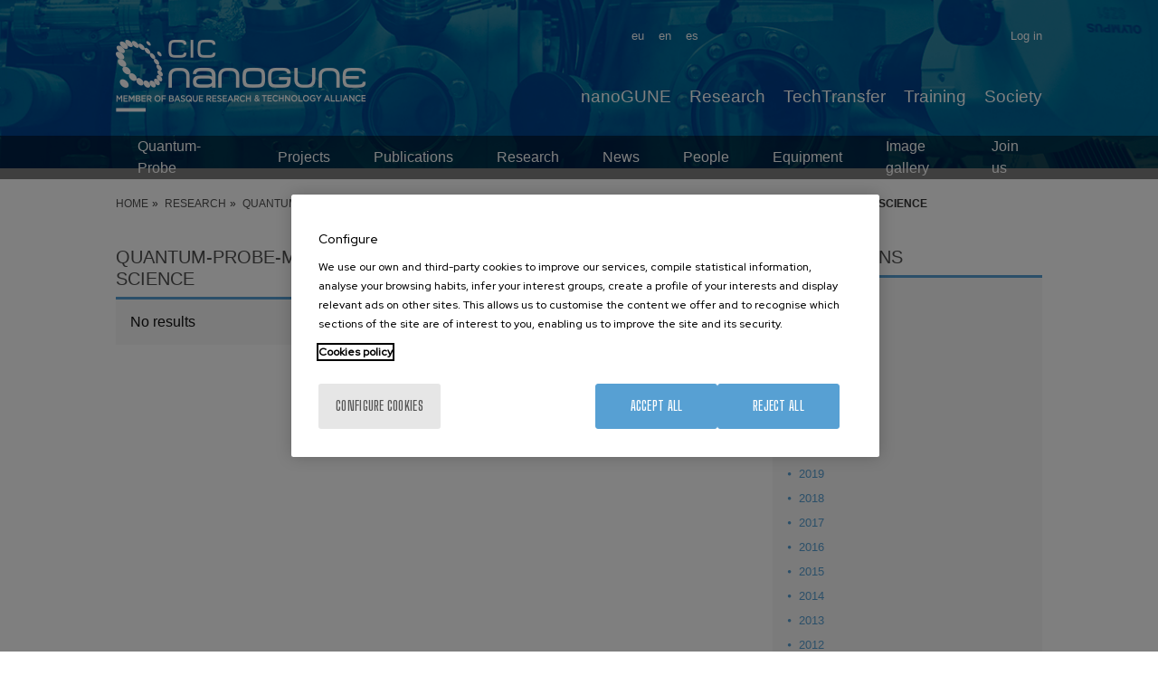

--- FILE ---
content_type: text/html; charset=UTF-8
request_url: https://www.nanogune.eu/en/research/quantum-probe-microscopy/publications/journal/5314-applied-surface-science
body_size: 17602
content:
<!DOCTYPE html>
<html lang="en" dir="ltr" prefix="og: https://ogp.me/ns#">
  <head>
    <meta charset="utf-8" />
<meta name="acc_tapmetrik" content="11.1.11" />
<meta name="tapmetrik" content="1" />
<link rel="canonical" href="https://www.nanogune.eu/en/research/quantum-probe-microscopy/publications/journal/5314-applied-surface-science" />
<meta property="og:site_name" content="CIC nanoGUNE" />
<meta property="og:url" content="https://www.nanogune.eu/en/research/quantum-probe-microscopy/publications/journal/5314-applied-surface-science" />
<meta name="twitter:card" content="summary" />
<meta name="twitter:title" content="Journal - Applied Surface Science" />
<meta name="Generator" content="Drupal 10 (https://www.drupal.org)" />
<meta name="MobileOptimized" content="width" />
<meta name="HandheldFriendly" content="true" />
<meta name="viewport" content="width=device-width, initial-scale=1.0" />
<meta name="robots" content="noindex,follow" />
<link rel="icon" href="/sites/default/files/favicon.ico" type="image/vnd.microsoft.icon" />

    <title>Journal - Applied Surface Science | CIC nanoGUNE</title>
    <link rel="stylesheet" media="all" href="/sites/default/files/css/css_MYf-jr1wnx4Mn8Xvsu7hErjHsAr7pKUB6MuoX7XMA-0.css?delta=0&amp;language=en&amp;theme=acc_corporative&amp;include=eJw1xkEKwCAMBMAPaX1SWWOwQoyShIK_76lzGhDdtGwvQ4yXS5dVIdnjyNCeoS072djhiSCsDVb-XPHw5OTHg2epcP4AtnweTA" />
<link rel="stylesheet" media="all" href="/sites/default/files/css/css_Izs8rClXugaik-IpB9We3QYHmexf4EhKhtsbxKw7ce4.css?delta=1&amp;language=en&amp;theme=acc_corporative&amp;include=eJw1xkEKwCAMBMAPaX1SWWOwQoyShIK_76lzGhDdtGwvQ4yXS5dVIdnjyNCeoS072djhiSCsDVb-XPHw5OTHg2epcP4AtnweTA" />

    
              <script src="/modules/contrib/acc_tapmetrik/js/cookiepro.js"></script>

                    <script src="https://cookie-cdn.cookiepro.com/scripttemplates/otSDKStub.js" data-ignore-ga="true" data-document-language="true" data-domain-script="895328b8-474a-413d-884c-b5083241eac8"></script>
            <script>function OptanonWrapper(){acc_cookiepro_refresh(); gestionCookies(); }</script>
                  <style>@import url('https://fonts.googleapis.com/css2?family=Red+Hat+Display:wght@500&display=swap');@import url('https://fonts.googleapis.com/css2?family=Big+Shoulders+Text:wght@600&display=swap');div.ot-sdk-row div#onetrust-button-group div.banner-actions-container button#onetrust-accept-btn-handler{color: #fff;background: #57A0D3 !important;border-color: #57A0D3 !important;}div.ot-sdk-row div#onetrust-button-group div.banner-actions-container button#onetrust-reject-all-handler{color: #fff;background: #57A0D3 !important;border-color: #57A0D3 !important;}div#onetrust-consent-sdk div#onetrust-pc-sdk div#ot-content button#accept-recommended-btn-handler.button-theme:not(.ot-obj-leg-btn-handler):not(#clear-filters-handler){background-color: #57A0D3 !important;border-color: #57A0D3 !important;}div#onetrust-pc-sdk #cookie-preferences .ot-always-active{color: #57A0D3 !important;}div#onetrust-consent-sdk #onetrust-pc-sdk .category-host-list-handler,div#onetrust-consent-sdk #onetrust-pc-sdk #hosts-list-container .accordion-header .host-view-cookies{color: #57A0D3 !important;}div#onetrust-pc-sdk a#filter-btn-handler:hover{background-color: #57A0D3 !important;}div#onetrust-pc-sdk input.switch-checkbox:checked+label.ot-switch-label{border:1px solid #57A0D3 !important;}div#onetrust-pc-sdk input.switch-checkbox:checked+label.ot-switch-label span.ot-switch-nob{background-color: #57A0D3 !important;border-color: #57A0D3 !important;}div#onetrust-pc-sdk span.ot-switch-inner:before{background-color: #57A0D31a !important;}button.ot-sdk-show-settings#ot-sdk-btn{background-color: #57A0D3 !important;border-color: #57A0D3 !important;}div#onetrust-banner-sdk div.ot-sdk-container .ot-sdk-row #onetrust-group-container #onetrust-policy-text p {margin-bottom:10px !important;}div#onetrust-banner-sdk div.ot-sdk-container .ot-sdk-row #onetrust-group-container #onetrust-policy-text span{font-size:12px !important;}div#onetrust-banner-sdk div.ot-sdk-container .ot-sdk-row #onetrust-group-container #onetrust-policy-text a {margin-left: 0 !important;font-size:12px !important;text-decoration: none !important;}div#onetrust-consent-sdk div#onetrust-pc-sdk div.ot-button-group-parent div.ot-button-group button#accept-recommended-btn-handler:not(#clear-filters-handler):not(.ot-close-icon):not(#filter-btn-handler):not(.ot-remove-objection-handler):not(.ot-obj-leg-btn-handler):not([aria-expanded]):not(.ot-link-btn),body div#onetrust-consent-sdk div#onetrust-pc-sdk div.ot-button-group-parent div.ot-button-group button.ot-pc-refuse-all-handler:not(#clear-filters-handler):not(.ot-close-icon):not(#filter-btn-handler):not(.ot-remove-objection-handler):not(.ot-obj-leg-btn-handler):not([aria-expanded]):not(.ot-link-btn) { color: #fff;background: #57A0D3 !important;border-color: #57A0D3 !important; }#onetrust-consent-sdk #onetrust-pc-sdk .active-group { border-color: #57A0D3 !important;}iframe[name="__gppLocator"]{display:none!important;}</style>
                  

                <script>(function(w,d,s,l,i){w[l]=w[l]||[];w[l].push({'gtm.start':
      new Date().getTime(),event:'gtm.js'});var f=d.getElementsByTagName(s)[0],
      j=d.createElement(s),dl=l!='dataLayer'?'&l='+l:'';j.setAttributeNode(d.createAttribute('data-ot-ignore'));j.async=true;j.src=
      'https://www.googletagmanager.com/gtm.js?id='+i+dl;f.parentNode.insertBefore(j,f);
      })(window,document,'script','dataLayer','GTM-M973R7M');</script>
    
      </head>
  <body class="tapm rg-publications not-front not-auth c--research-quantum-probe-microscopy-publications-journal-5314-applied-surface-science">
  	      <noscript><iframe data-cookiecategory="analytics" data-src="https://www.googletagmanager.com/ns.html?id=GTM-M973R7M" height="0" width="0" style="display:none;visibility:hidden"></iframe></noscript>
            <a href="#main-content" class="visually-hidden focusable" style="visibility:hidden;">
      Skip to main content
    </a>
    
      <div class="dialog-off-canvas-main-canvas" data-off-canvas-main-canvas>
     
		
	
<style type="text/css">
				body .content-header { background: url(https://www.nanogune.eu/sites/default/files/nanoimaging_1.jpg) no-repeat center center; background-size:cover;}
	</style>
<div id="menuPrincipalTrigger"><div id="menuPrincipalTriggerInner"></div></div>
<header class="content-header clearfix">
	<div class="row">
		<div id="logo">
				<div class="logo">
		<a href="https://www.nanogune.eu/en" title="CIC nanoGUNE"><img src="/sites/default/files/logo_0_0.png" alt="CIC nanoGUNE" /></a>
	</div>
		</div>
		<div class="menus">
			    <div class="language-switcher-language-url idiomas" id="block-languageswitcher" role="navigation">
  
    
      <ul class="links"><li hreflang="en" data-drupal-link-system-path="research/quantum-probe-microscopy/publications/journal/5314-applied-surface-science"><a href="/en/research/quantum-probe-microscopy/publications/journal/5314-applied-surface-science" class="language-link" hreflang="en" data-drupal-link-system-path="research/quantum-probe-microscopy/publications/journal/5314-applied-surface-science">en</a></li><li hreflang="es" data-drupal-link-system-path="investigacion/quantum-probe-microscopy/publicaciones/revista/5314-applied-surface-science"><a href="/es/investigacion/quantum-probe-microscopy/publicaciones/revista/5314-applied-surface-science" class="language-link" hreflang="es" data-drupal-link-system-path="investigacion/quantum-probe-microscopy/publicaciones/revista/5314-applied-surface-science">es</a></li><li hreflang="eu" data-drupal-link-system-path="ikerketa/quantum-probe-microscopy/argitalpenak/aldizkaria/5314-applied-surface-science"><a href="/eu/ikerketa/quantum-probe-microscopy/argitalpenak/aldizkaria/5314-applied-surface-science" class="language-link" hreflang="eu" data-drupal-link-system-path="ikerketa/quantum-probe-microscopy/argitalpenak/aldizkaria/5314-applied-surface-science">eu</a></li></ul>
  </div>
<nav role="navigation" aria-labelledby="block-useraccountmenu-menu" id="block-useraccountmenu" class="menu-usuario">
            
  <h2 class="visually-hidden" id="block-useraccountmenu-menu">User account menu</h2>
  

        

              <ul class="menu"> 
                    <li id="1a81358d" class="user.logout menu-item">
        <a href="/en/nanopeople/user/login" data-drupal-link-system-path="user/login">Log in</a>
              </li>
        </ul>
  





  </nav>
<nav role="navigation" aria-labelledby="block-mainnavigation-2-menu" id="block-mainnavigation-2" class="menuPrincipal">
            
  <h2 class="visually-hidden" id="block-mainnavigation-2-menu">Main Menu ES</h2>
  

        
              <ul class="menu">
                    <li id="4b27c751" class="menu_link_content:1c46fad7-2ae0-49a1-a920-1a836ad90699 menu-item menu-item--expanded">
        <a href="/en/nanogune-at-a-glance" data-drupal-link-system-path="node/33">nanoGUNE</a>
                                <ul class="menu-inner">
                    <li class="menu-item menu-item--collapsed">
        <a href="/en/nanogune-at-a-glance" data-drupal-link-system-path="node/33">At a Glance</a>
              </li>
                <li class="menu-item menu-item--collapsed">
        <a href="/en/nanogune/organization-funding" title="Learn about nanoGUNE&#039;s structure and funding" data-drupal-link-system-path="node/234">Organization &amp; Funding</a>
              </li>
                <li class="menu-item">
        <a href="/en/nanogune/people" title="Meet nanoGUNE&#039;s team" data-drupal-link-system-path="node/4234">People</a>
              </li>
                <li class="menu-item menu-item--collapsed">
        <a href="/en/nanogune/join-us" title="Join CIC nanoGUNE" data-drupal-link-system-path="node/238">Join us</a>
              </li>
                <li class="menu-item menu-item--collapsed">
        <a href="/en/nanogune/life" title="Discover life at nanoGUNE" data-drupal-link-system-path="node/252">Life</a>
              </li>
                <li class="menu-item menu-item--collapsed">
        <a href="/en/nanogune/newsroom" title="Stay updated with nanoGUNE’s latest news" data-drupal-link-system-path="node/307">Newsroom</a>
              </li>
                <li class="menu-item">
        <a href="https://www.nanogune.eu/en/nanopeople" title="nanoPeople">nanoPeople</a>
              </li>
        </ul>
  
              </li>
                <li id="5e5fbcc2" class="menu_link_content:3c3c4415-19d9-4a41-9bea-5f341aa11e3e menu-item menu-item--expanded">
        <a href="/en/research" title="cutting-edge research" data-drupal-link-system-path="node/35">Research</a>
                                <ul class="menu-inner">
                    <li class="menu-item">
        <a href="/en/research" data-drupal-link-system-path="node/35">Research</a>
              </li>
                <li class="menu-item">
        <a href="/en/publications" data-drupal-link-system-path="publications">Publications</a>
              </li>
                <li class="menu-item">
        <a href="/en/research/projects" title="nanoGUNE Projects" data-drupal-link-system-path="node/318">Projects</a>
              </li>
                <li class="menu-item">
        <a href="https://externalservices.nanogune.eu/en">External services</a>
              </li>
        </ul>
  
              </li>
                <li id="cc412fc9" class="menu_link_content:0b92e8a0-b7b6-40a4-a5db-5415c3da1546 menu-item menu-item--expanded">
        <a href="/en/techtransfer" data-drupal-link-system-path="node/263">TechTransfer</a>
                                <ul class="menu-inner">
                    <li class="menu-item">
        <a href="/en/techtransfer" data-drupal-link-system-path="node/263">TechTransfer</a>
              </li>
                <li class="menu-item">
        <a href="/en/techtransfer/start-ups" data-drupal-link-system-path="node/264">Start-ups</a>
              </li>
                <li class="menu-item">
        <a href="/en/techtransfer/ip-portfolio" data-drupal-link-system-path="node/265">IP Portfolio</a>
              </li>
                <li class="menu-item">
        <a href="/en/techtransfer/industry-collaborative-research-positions-icrp" data-drupal-link-system-path="node/318429">Industry collaborative research positions</a>
              </li>
                <li class="menu-item menu-item--collapsed">
        <a href="/en/techtransfer/strategic-lines" data-drupal-link-system-path="node/102358">Strategic lines</a>
              </li>
                <li class="menu-item">
        <a href="https://externalservices.nanogune.eu/">External services</a>
              </li>
                <li class="menu-item">
        <a href="/en/techtransfer/news-events" data-drupal-link-system-path="node/417">News &amp; events</a>
              </li>
        </ul>
  
              </li>
                <li id="d290134e" class="menu_link_content:d3a3eb10-66f8-4d9a-b19d-47831dd1adbb menu-item menu-item--expanded">
        <a href="/en/training" data-drupal-link-system-path="node/30">Training</a>
                                <ul class="menu-inner">
                    <li class="menu-item">
        <a href="/en/training/training/master-projects" data-drupal-link-system-path="node/7995">Master projects</a>
              </li>
                <li class="menu-item">
        <a href="/en/training/bachelor-final-projects" data-drupal-link-system-path="node/7527">Bachelor Final Projects</a>
              </li>
                <li class="menu-item">
        <a href="/en/training/summer-internships" data-drupal-link-system-path="node/7528">Summer Internships</a>
              </li>
                <li class="menu-item">
        <a href="/en/training/education-university-phd" data-drupal-link-system-path="node/31">Education University PHD</a>
              </li>
        </ul>
  
              </li>
                <li id="62cc676c" class="menu_link_content:ece0bd67-44e1-4003-b37a-19da27cb49b1 menu-item">
        <a href="/en/society" data-drupal-link-system-path="node/32">Society</a>
              </li>
        </ul>
  





  </nav>


		</div>
					<div class="content-submenu">
									    <div id="block-researchgrouppublicationsblock-2" class="submenu-grupos">
  
    
      

<nav role="navigation" aria-labelledby="block-context-rg-menu" id="block-context-rg" class="submenu-grupos submenu-grupos-movil">
        
              <ul class="menu">
                    <li id="5dc8c509" class="menu_link_content:5966047f-2ab3-4e31-89a6-87e058099521 menu-item menu-item--expanded">
        <a href="/en/research/groups/quantum-probe-microscopy" title="Quantum-Probe Microscopy" data-drupal-link-system-path="node/40">Quantum-Probe</a>
                                <ul class="menu-inner">
                    <li class="menu-item">
        <a href="/en/research/quantum-probe-microscopy/projects" title="Projects by Quantum-Probe Microscopy" data-drupal-link-system-path="node/8288">Projects</a>
              </li>
                <li class="menu-item">
        <a href="/en/research/quantum-probe-microscopy/publications" title="Publications - Quantum-Probe Microscopy" data-drupal-link-system-path="research/quantum-probe-microscopy/publications">Publications</a>
              </li>
                <li class="menu-item menu-item--collapsed">
        <a href="/en/research/quantum-probe-microscopy/quantum-probe-microscopy-research" title="Research - Quantum-Probe Microscopy" data-drupal-link-system-path="node/395">Research</a>
              </li>
                <li class="menu-item">
        <a href="/en/research/quantum-probe-microscopy/quantum-probe-microscopy-news" title="nanoGUNE QPM News" data-drupal-link-system-path="node/403">News</a>
              </li>
                <li class="menu-item">
        <a href="/en/research/quantum-probe-microscopy/quantum-probe-microscopy-people" title="People - Quantum-Probe Microscopy" data-drupal-link-system-path="node/401">People</a>
              </li>
                <li class="menu-item">
        <a href="/en/research/quantum-probe-microscopy/quantum-probe-microscopy-equipment" title="Equipment - Quantum-Probe Microscopy" data-drupal-link-system-path="node/402">Equipment</a>
              </li>
                <li class="menu-item">
        <a href="/en/research/quantum-probe-microscopy/quantum-probe-microscopy-image-gallery" title="nanoGUNE Quantum Probe Gallery" data-drupal-link-system-path="node/404">Image gallery</a>
              </li>
                <li class="menu-item">
        <a href="/en/research/quantum-probe-microscopy/join-us-quantum-probe-microscopy" title="Join Quantum-Probe Microscopy´s Group" data-drupal-link-system-path="node/405">Join us</a>
              </li>
        </ul>
  
              </li>
        </ul>
  




</nav>
  </div>


							</div>
			
	</div>
	</header> 

<div class="layout-container">
	
	<main class="page-content clearfix" role="main">
		    <nav role="navigation" aria-labelledby="block-useraccountmenu-2-menu" id="block-useraccountmenu-2" class="menu-usuario-movil">
      
  <h2 id="block-useraccountmenu-2-menu">User menu</h2>
  

        

              <ul class="menu"> 
                    <li id="1a81358d" class="user.logout menu-item">
        <a href="/en/nanopeople/user/login" data-drupal-link-system-path="user/login">Log in</a>
              </li>
        </ul>
  





  </nav>
<div id="block-breadcrumbs" class="breadcrumbs">
  
    
      	<nav role="navigation" aria-labelledby="system-breadcrumb" class="row">
		<ol itemscope itemtype="https://schema.org/BreadcrumbList">
												<li itemprop="itemListElement" itemscope itemtype="https://schema.org/ListItem">
											<a itemprop="item" href="/en" title="Home"><span itemprop="name">Home</span></a>
										<meta itemprop="position" content="1" />
				</li>
															<li itemprop="itemListElement" itemscope itemtype="https://schema.org/ListItem">
											<a itemprop="item" href="/en/research" title="Research"><span itemprop="name">Research</span></a>
										<meta itemprop="position" content="2" />
				</li>
															<li itemprop="itemListElement" itemscope itemtype="https://schema.org/ListItem">
											<a itemprop="item" href="/en/research/groups/quantum-probe-microscopy" title="Quantum-Probe Microscopy"><span itemprop="name">Quantum-Probe Microscopy</span></a>
										<meta itemprop="position" content="3" />
				</li>
															<li itemprop="itemListElement" itemscope itemtype="https://schema.org/ListItem">
											<a itemprop="item" href="/en/research/quantum-probe-microscopy/publications" title="Quantum-probe-microscopy - Publications"><span itemprop="name">Quantum-probe-microscopy - Publications</span></a>
										<meta itemprop="position" content="4" />
				</li>
															<li itemprop="itemListElement" itemscope itemtype="https://schema.org/ListItem">
											<span itemprop="name">Journal - Applied Surface Science</span>
										<meta itemprop="position" content="5" />
				</li>
							</ol>
	</nav>

  </div>



		<div class="visually-hidden">
			<a id="main-content" tabindex="-1"></a>
		</div>

		
		
			

		
		<div class="row">
			
							    <div data-drupal-messages-fallback class="hidden"></div>
<div id="block-acc-corporative-content" class="contenido-pagina">
  
    
      <div class="type-publications">
	<div class="type-page-content">
		<div class="type-page-body body-sidebar">
			<div class="body-blocks">
				<div class="clase-full publications">
					<h1>Quantum-probe-microscopy - Journal - Applied Surface Science</h1>
					<div class="body-blocks-content publications_content">
																											<div class="pub_row">
																			No results
																	</div>
																										</div>
				</div>
			</div>
		</div>
		<div class="type-page-sidebar pub_filters">
							
<div class="publications_filters">
	<h2><span>Publications</span></h2>
	<div class="publications_filters_content">
		<ul class="publications_filters_years">
							<li class="active">
					<a class="active" href="/en/research/quantum-probe-microscopy/publications/2026" title="2026 Publications">2026</a>
				</li>
							<li>
					<a href="/en/research/quantum-probe-microscopy/publications/2025" title="2025 Publications">2025</a>
				</li>
							<li>
					<a href="/en/research/quantum-probe-microscopy/publications/2024" title="2024 Publications">2024</a>
				</li>
							<li>
					<a href="/en/research/quantum-probe-microscopy/publications/2023" title="2023 Publications">2023</a>
				</li>
							<li>
					<a href="/en/research/quantum-probe-microscopy/publications/2022" title="2022 Publications">2022</a>
				</li>
							<li>
					<a href="/en/research/quantum-probe-microscopy/publications/2021" title="2021 Publications">2021</a>
				</li>
							<li>
					<a href="/en/research/quantum-probe-microscopy/publications/2020" title="2020 Publications">2020</a>
				</li>
							<li>
					<a href="/en/research/quantum-probe-microscopy/publications/2019" title="2019 Publications">2019</a>
				</li>
							<li>
					<a href="/en/research/quantum-probe-microscopy/publications/2018" title="2018 Publications">2018</a>
				</li>
							<li>
					<a href="/en/research/quantum-probe-microscopy/publications/2017" title="2017 Publications">2017</a>
				</li>
							<li>
					<a href="/en/research/quantum-probe-microscopy/publications/2016" title="2016 Publications">2016</a>
				</li>
							<li>
					<a href="/en/research/quantum-probe-microscopy/publications/2015" title="2015 Publications">2015</a>
				</li>
							<li>
					<a href="/en/research/quantum-probe-microscopy/publications/2014" title="2014 Publications">2014</a>
				</li>
							<li>
					<a href="/en/research/quantum-probe-microscopy/publications/2013" title="2013 Publications">2013</a>
				</li>
							<li>
					<a href="/en/research/quantum-probe-microscopy/publications/2012" title="2012 Publications">2012</a>
				</li>
							<li>
					<a href="/en/research/quantum-probe-microscopy/publications/2011" title="2011 Publications">2011</a>
				</li>
							<li>
					<a href="/en/research/quantum-probe-microscopy/publications/2010" title="2010 Publications">2010</a>
				</li>
							<li>
					<a href="/en/research/quantum-probe-microscopy/publications/2009" title="2009 Publications">2009</a>
				</li>
							<li>
					<a href="/en/research/quantum-probe-microscopy/publications/2008" title="2008 Publications">2008</a>
				</li>
							<li>
					<a href="/en/research/quantum-probe-microscopy/publications/2007" title="2007 Publications">2007</a>
				</li>
					</ul>

	<label for="filtro_revista">Search by journal</label>
	<select name="filtro_revista" id="filtro_revista" class="filtro_revista" style="max-width:250px;">
		<option value="0">Search by journal</option>

															<optgroup label="2">
												<option data-url="/en/research/quantum-probe-microscopy/publications/journal/13537-2d-materials" value="13537">2D Materials</option>
																</optgroup><optgroup label="A">
												<option data-url="/en/research/quantum-probe-microscopy/publications/journal/34263-acs-applied-electronic-materials" value="34263">Acs Applied Electronic Materials</option>
																	<option data-url="/en/research/quantum-probe-microscopy/publications/journal/14245-acs-applied-energy-materials" value="14245">Acs Applied Energy Materials</option>
																	<option data-url="/en/research/quantum-probe-microscopy/publications/journal/10318-acs-applied-materials-interfaces" value="10318">ACS Applied Materials &amp; Interfaces</option>
																	<option data-url="/en/research/quantum-probe-microscopy/publications/journal/34269-acs-applied-nano-materials" value="34269">ACS Applied Nano Materials</option>
																	<option data-url="/en/research/quantum-probe-microscopy/publications/journal/34607-acs-applied-polymer-materials" value="34607">ACS Applied Polymer Materials</option>
																	<option data-url="/en/research/quantum-probe-microscopy/publications/journal/12445-acs-catalysis" value="12445">ACS Catalysis</option>
																	<option data-url="/en/research/quantum-probe-microscopy/publications/journal/13660-acs-energy-letters" value="13660">ACS Energy Letters</option>
																	<option data-url="/en/research/quantum-probe-microscopy/publications/journal/34608-acs-materials-letters" value="34608">ACS Materials Letters</option>
																	<option data-url="/en/research/quantum-probe-microscopy/publications/journal/10288-acs-nano" value="10288">ACS Nano</option>
																	<option data-url="/en/research/quantum-probe-microscopy/publications/journal/14246-acs-omega" value="14246">Acs Omega</option>
																	<option data-url="/en/research/quantum-probe-microscopy/publications/journal/12721-acs-photonics" value="12721">ACS Photonics</option>
																	<option data-url="/en/research/quantum-probe-microscopy/publications/journal/13659-acs-sensors" value="13659">ACS Sensors</option>
																	<option data-url="/en/research/quantum-probe-microscopy/publications/journal/9924-acta-biomaterialia" value="9924">Acta Biomaterialia</option>
																	<option data-url="/en/research/quantum-probe-microscopy/publications/journal/13433-acta-crystallographica-foundation-advances" value="13433">Acta Crystallographica A-Foundation and Advances</option>
																	<option data-url="/en/research/quantum-probe-microscopy/publications/journal/6357-acta-physica-polonica" value="6357">Acta Physica Polonica A</option>
																	<option data-url="/en/research/quantum-probe-microscopy/publications/journal/13160-advanced-electronic-materials" value="13160">Advanced Electronic Materials</option>
																	<option data-url="/en/research/quantum-probe-microscopy/publications/journal/9715-advanced-functional-materials" value="9715">Advanced Functional Materials</option>
																	<option data-url="/en/research/quantum-probe-microscopy/publications/journal/12551-advanced-healthcare-materials" value="12551">ADVANCED HEALTHCARE MATERIALS</option>
																	<option data-url="/en/research/quantum-probe-microscopy/publications/journal/34490-advanced-intelligent-systems" value="34490">Advanced Intelligent Systems</option>
																	<option data-url="/en/research/quantum-probe-microscopy/publications/journal/7095-advanced-materials" value="7095">Advanced Materials</option>
																	<option data-url="/en/research/quantum-probe-microscopy/publications/journal/13196-advanced-materials-interfaces" value="13196">Advanced Materials Interfaces</option>
																	<option data-url="/en/research/quantum-probe-microscopy/publications/journal/14089-advanced-materials-technologies" value="14089">Advanced Materials Technologies</option>
																	<option data-url="/en/research/quantum-probe-microscopy/publications/journal/13061-advanced-optical-materials" value="13061">Advanced Optical Materials</option>
																	<option data-url="/en/research/quantum-probe-microscopy/publications/journal/6936-advanced-powder-technology" value="6936">Advanced Powder Technology</option>
																	<option data-url="/en/research/quantum-probe-microscopy/publications/journal/13435-advanced-science" value="13435">Advanced Science</option>
																	<option data-url="/en/research/quantum-probe-microscopy/publications/journal/34350-advanced-sustainable-systems" value="34350">Advanced Sustainable Systems</option>
																	<option data-url="/en/research/quantum-probe-microscopy/publications/journal/3487-afinidad" value="3487">Afinidad</option>
																	<option data-url="/en/research/quantum-probe-microscopy/publications/journal/12557-aip-advances" value="12557">AIP Advances</option>
																	<option data-url="/en/research/quantum-probe-microscopy/publications/journal/3549-analytica-chimica-acta" value="3549">Analytica Chimica Acta</option>
																	<option data-url="/en/research/quantum-probe-microscopy/publications/journal/3551-analytical-chemistry" value="3551">Analytical Chemistry</option>
																	<option data-url="/en/research/quantum-probe-microscopy/publications/journal/8864-angewandte-chemie-international-edition" value="8864">Angewandte Chemie-International Edition</option>
																	<option data-url="/en/research/quantum-probe-microscopy/publications/journal/10289-annual-review-biophysics" value="10289">Annual Review Of Biophysics</option>
																	<option data-url="/en/research/quantum-probe-microscopy/publications/journal/13540-apl-materials" value="13540">APL Materials</option>
																	<option data-url="/en/research/quantum-probe-microscopy/publications/journal/34240-apl-photonics" value="34240">APL Photonics</option>
																	<option data-url="/en/research/quantum-probe-microscopy/publications/journal/7002-applied-catalysis-general" value="7002">Applied Catalysis A-General</option>
																	<option data-url="/en/research/quantum-probe-microscopy/publications/journal/6997-applied-catalysis-b-environmental" value="6997">Applied Catalysis B-Environmental</option>
																	<option data-url="/en/research/quantum-probe-microscopy/publications/journal/5304-applied-clay-science" value="5304">Applied Clay Science</option>
																	<option data-url="/en/research/quantum-probe-microscopy/publications/journal/13937-applied-materials-today" value="13937">Applied Materials Today</option>
																	<option data-url="/en/research/quantum-probe-microscopy/publications/journal/3592-applied-physics-letters" value="3592">Applied Physics Letters</option>
																	<option data-url="/en/research/quantum-probe-microscopy/publications/journal/13351-applied-physics-reviews" value="13351">Applied Physics Reviews</option>
																	<option data-url="/en/research/quantum-probe-microscopy/publications/journal/5314-applied-surface-science" value="5314" selected=&quot;selected&quot;>Applied Surface Science</option>
																	<option data-url="/en/research/quantum-probe-microscopy/publications/journal/9823-atmospheric-chemistry-physics" value="9823">Atmospheric Chemistry And Physics</option>
																	<option data-url="/en/research/quantum-probe-microscopy/publications/journal/11044-atmospheric-measurement-techniques" value="11044">Atmospheric Measurement Techniques</option>
																</optgroup><optgroup label="B">
												<option data-url="/en/research/quantum-probe-microscopy/publications/journal/34540-batteries-basel" value="34540">Batteries-Basel</option>
																	<option data-url="/en/research/quantum-probe-microscopy/publications/journal/12147-beilstein-journal-nanotechnology" value="12147">Beilstein Journal Of Nanotechnology</option>
																	<option data-url="/en/research/quantum-probe-microscopy/publications/journal/9222-biomacromolecules" value="9222">Biomacromolecules</option>
																	<option data-url="/en/research/quantum-probe-microscopy/publications/journal/5053-biomaterials" value="5053">Biomaterials</option>
																	<option data-url="/en/research/quantum-probe-microscopy/publications/journal/12145-biomedical-optics-express" value="12145">Biomedical Optics Express</option>
																	<option data-url="/en/research/quantum-probe-microscopy/publications/journal/26012-biomedical-physics-engineering-express" value="26012">BIOMEDICAL PHYSICS &amp; ENGINEERING EXPRESS</option>
																	<option data-url="/en/research/quantum-probe-microscopy/publications/journal/16356-biomedicines" value="16356">Biomedicines</option>
																	<option data-url="/en/research/quantum-probe-microscopy/publications/journal/10254-biomicrofluidics" value="10254">Biomicrofluidics</option>
																	<option data-url="/en/research/quantum-probe-microscopy/publications/journal/3668-biophysical-journal" value="3668">Biophysical Journal</option>
																	<option data-url="/en/research/quantum-probe-microscopy/publications/journal/3669-biopolymers" value="3669">Biopolymers</option>
																	<option data-url="/en/research/quantum-probe-microscopy/publications/journal/7291-biosensors-bioelectronics" value="7291">Biosensors &amp; Bioelectronics</option>
																</optgroup><optgroup label="C">
												<option data-url="/en/research/quantum-probe-microscopy/publications/journal/38812-carbohydrate-polymer-technologies-applications" value="38812">Carbohydrate Polymer Technologies and Applications</option>
																	<option data-url="/en/research/quantum-probe-microscopy/publications/journal/5083-carbohydrate-polymers" value="5083">Carbohydrate Polymers</option>
																	<option data-url="/en/research/quantum-probe-microscopy/publications/journal/3742-carbon" value="3742">Carbon</option>
																	<option data-url="/en/research/quantum-probe-microscopy/publications/journal/12444-catalysis-science-technology" value="12444">Catalysis Science &amp; Technology</option>
																	<option data-url="/en/research/quantum-probe-microscopy/publications/journal/6917-catalysis-today" value="6917">Catalysis Today</option>
																	<option data-url="/en/research/quantum-probe-microscopy/publications/journal/13198-catalysts" value="13198">Catalysts</option>
																	<option data-url="/en/research/quantum-probe-microscopy/publications/journal/7451-cellulose" value="7451">Cellulose</option>
																	<option data-url="/en/research/quantum-probe-microscopy/publications/journal/3750-cement-concrete-research" value="3750">Cement and Concrete Research</option>
																	<option data-url="/en/research/quantum-probe-microscopy/publications/journal/5755-ceramics-international" value="5755">Ceramics International</option>
																	<option data-url="/en/research/quantum-probe-microscopy/publications/journal/10117-climate-past" value="10117">Climate Of The Past</option>
																	<option data-url="/en/research/quantum-probe-microscopy/publications/journal/14247-colloid-interface-science-communications" value="14247">Colloid And Interface Science Communications</option>
																	<option data-url="/en/research/quantum-probe-microscopy/publications/journal/5901-colloid-polymer-science" value="5901">Colloid And Polymer Science</option>
																	<option data-url="/en/research/quantum-probe-microscopy/publications/journal/7014-colloids-surfaces-physicochemical-engineering-aspects" value="7014">Colloids And Surfaces A-Physicochemical And Engineering Aspects</option>
																	<option data-url="/en/research/quantum-probe-microscopy/publications/journal/7015-colloids-surfaces-b-biointerfaces" value="7015">Colloids And Surfaces B-Biointerfaces</option>
																	<option data-url="/en/research/quantum-probe-microscopy/publications/journal/14243-communications-chemistry" value="14243">Communications Chemistry</option>
																	<option data-url="/en/research/quantum-probe-microscopy/publications/journal/34413-communications-materials" value="34413">Communications Materials</option>
																	<option data-url="/en/research/quantum-probe-microscopy/publications/journal/14244-communications-physics" value="14244">Communications Physics</option>
																	<option data-url="/en/research/quantum-probe-microscopy/publications/journal/13935-computation" value="13935">Computation</option>
																	<option data-url="/en/research/quantum-probe-microscopy/publications/journal/12446-computational-theoretical-chemistry" value="12446">COMPUTATIONAL AND THEORETICAL CHEMISTRY</option>
																	<option data-url="/en/research/quantum-probe-microscopy/publications/journal/3805-computer-physics-communications" value="3805">Computer Physics Communications</option>
																	<option data-url="/en/research/quantum-probe-microscopy/publications/journal/7703-critical-reviews-oncology-hematology" value="7703">Critical Reviews in Oncology Hematology</option>
																	<option data-url="/en/research/quantum-probe-microscopy/publications/journal/14784-current-opinion-electrochemistry" value="14784">Current Opinion in Electrochemistry</option>
																	<option data-url="/en/research/quantum-probe-microscopy/publications/journal/8620-chemical-communications" value="8620">Chemical Communications</option>
																	<option data-url="/en/research/quantum-probe-microscopy/publications/journal/8729-chemical-engineering-journal" value="8729">Chemical Engineering Journal</option>
																	<option data-url="/en/research/quantum-probe-microscopy/publications/journal/3759-chemical-reviews" value="3759">Chemical Reviews</option>
																	<option data-url="/en/research/quantum-probe-microscopy/publications/journal/11155-chemical-science" value="11155">Chemical Science</option>
																	<option data-url="/en/research/quantum-probe-microscopy/publications/journal/5957-chemical-society-reviews" value="5957">Chemical Society Reviews</option>
																	<option data-url="/en/research/quantum-probe-microscopy/publications/journal/7175-chemical-vapor-deposition" value="7175">Chemical Vapor Deposition</option>
																	<option data-url="/en/research/quantum-probe-microscopy/publications/journal/3767-chemistry-physics-lipids" value="3767">Chemistry And Physics Of Lipids</option>
																	<option data-url="/en/research/quantum-probe-microscopy/publications/journal/6818-chemistry-materials" value="6818">Chemistry of Materials</option>
																	<option data-url="/en/research/quantum-probe-microscopy/publications/journal/7169-chemistry-european-journal" value="7169">Chemistry-A European Journal</option>
																	<option data-url="/en/research/quantum-probe-microscopy/publications/journal/13657-chemistryselect" value="13657">ChemistrySelect</option>
																	<option data-url="/en/research/quantum-probe-microscopy/publications/journal/5320-chemometrics-intelligent-laboratory-systems" value="5320">Chemometrics And Intelligent Laboratory Systems</option>
																	<option data-url="/en/research/quantum-probe-microscopy/publications/journal/14787-chemosensors" value="14787">Chemosensors</option>
																	<option data-url="/en/research/quantum-probe-microscopy/publications/journal/8918-chemphyschem" value="8918">Chemphyschem</option>
																	<option data-url="/en/research/quantum-probe-microscopy/publications/journal/10174-chemsuschem" value="10174">Chemsuschem</option>
																	<option data-url="/en/research/quantum-probe-microscopy/publications/journal/7519-chinese-science-bulletin" value="7519">Chinese Science Bulletin</option>
																</optgroup><optgroup label="D">
												<option data-url="/en/research/quantum-probe-microscopy/publications/journal/9129-dalton-transactions" value="9129">Dalton Transactions</option>
																	<option data-url="/en/research/quantum-probe-microscopy/publications/journal/12046-database-journal-biological-databases-curation" value="12046">Database-The Journal Of Biological Databases And Curation</option>
																	<option data-url="/en/research/quantum-probe-microscopy/publications/journal/6989-diamond-related-materials" value="6989">Diamond And Related Materials</option>
																	<option data-url="/en/research/quantum-probe-microscopy/publications/journal/3854-dyna" value="3854">Dyna</option>
																</optgroup><optgroup label="E">
												<option data-url="/en/research/quantum-probe-microscopy/publications/journal/3856-earth-planetary-science-letters" value="3856">Earth And Planetary Science Letters</option>
																	<option data-url="/en/research/quantum-probe-microscopy/publications/journal/7681-electroanalysis" value="7681">Electroanalysis</option>
																	<option data-url="/en/research/quantum-probe-microscopy/publications/journal/3864-electrochimica-acta" value="3864">Electrochimica Acta</option>
																	<option data-url="/en/research/quantum-probe-microscopy/publications/journal/37313-energy-storage" value="37313">Energy Storage</option>
																	<option data-url="/en/research/quantum-probe-microscopy/publications/journal/13232-energy-technology" value="13232">Energy Technology</option>
																	<option data-url="/en/research/quantum-probe-microscopy/publications/journal/7148-environmental-science-pollution-research" value="7148">Environmental Science And Pollution Research</option>
																	<option data-url="/en/research/quantum-probe-microscopy/publications/journal/5822-epl" value="5822">EPL</option>
																	<option data-url="/en/research/quantum-probe-microscopy/publications/journal/5353-european-biophysics-journal-biophysics-letters" value="5353">European Biophysics Journal With Biophysics Letters</option>
																	<option data-url="/en/research/quantum-probe-microscopy/publications/journal/12641-european-physical-journal-plus" value="12641">EUROPEAN PHYSICAL JOURNAL PLUS</option>
																	<option data-url="/en/research/quantum-probe-microscopy/publications/journal/3887-european-polymer-journal" value="3887">European Polymer Journal</option>
																	<option data-url="/en/research/quantum-probe-microscopy/publications/journal/10097-express-polymer-letters" value="10097">Express Polymer Letters</option>
																</optgroup><optgroup label="F">
												<option data-url="/en/research/quantum-probe-microscopy/publications/journal/8639-faraday-discussions" value="8639">Faraday Discussions</option>
																	<option data-url="/en/research/quantum-probe-microscopy/publications/journal/9917-febs-journal" value="9917">Febs Journal</option>
																	<option data-url="/en/research/quantum-probe-microscopy/publications/journal/7292-food-control" value="7292">Food Control</option>
																	<option data-url="/en/research/quantum-probe-microscopy/publications/journal/5987-food-chemistry" value="5987">Food Chemistry</option>
																	<option data-url="/en/research/quantum-probe-microscopy/publications/journal/34216-foods" value="34216">Foods</option>
																	<option data-url="/en/research/quantum-probe-microscopy/publications/journal/16551-frontiers-bioengineering-biotechnology" value="16551">Frontiers in Bioengineering and Biotechnology</option>
																	<option data-url="/en/research/quantum-probe-microscopy/publications/journal/9335-fullerenes-nanotubes-carbon-nanostructures" value="9335">Fullerenes Nanotubes And Carbon Nanostructures</option>
																	<option data-url="/en/research/quantum-probe-microscopy/publications/journal/9975-future-microbiology" value="9975">Future Microbiology</option>
																</optgroup><optgroup label="I">
												<option data-url="/en/research/quantum-probe-microscopy/publications/journal/9323-ieee-antennas-wireless-propagation-letters" value="9323">IEEE Antennas and Wireless Propagation Letters</option>
																	<option data-url="/en/research/quantum-probe-microscopy/publications/journal/12988-ieee-journal-biomedical-health-informatics-title-changes" value="12988">IEEE Journal of Biomedical and Health Informatics  ( title changes )</option>
																	<option data-url="/en/research/quantum-probe-microscopy/publications/journal/1173-ieee-microwave-wireless-components-letters" value="1173">IEEE Microwave and Wireless Components Letters</option>
																	<option data-url="/en/research/quantum-probe-microscopy/publications/journal/3990-ieee-transactions-antennas-propagation" value="3990">IEEE Transactions on Antennas and Propagation</option>
																	<option data-url="/en/research/quantum-probe-microscopy/publications/journal/4000-ieee-transactions-magnetics" value="4000">IEEE Transactions on Magnetics</option>
																	<option data-url="/en/research/quantum-probe-microscopy/publications/journal/10026-iet-microwaves-antennas-propagation" value="10026">IET Microwaves Antennas &amp; Propagation</option>
																	<option data-url="/en/research/quantum-probe-microscopy/publications/journal/6700-industrial-engineering-chemistry-research" value="6700">Industrial &amp; Engineering Chemistry Research</option>
																	<option data-url="/en/research/quantum-probe-microscopy/publications/journal/7000-industrial-crops-products" value="7000">Industrial Crops And Products</option>
																	<option data-url="/en/research/quantum-probe-microscopy/publications/journal/4026-inorganic-chemistry" value="4026">Inorganic Chemistry</option>
																	<option data-url="/en/research/quantum-probe-microscopy/publications/journal/12416-interactive-cardiovascular-thoracic-surgery" value="12416">Interactive Cardiovascular and Thoracic Surgery</option>
																	<option data-url="/en/research/quantum-probe-microscopy/publications/journal/13153-international-conference-infrared-millimeter-terahertz-waves" value="13153">International Conference On Infrared Millimeter And Terahertz Waves</option>
																	<option data-url="/en/research/quantum-probe-microscopy/publications/journal/13151-international-conference-transparent-optical-networks-icton" value="13151">International Conference On Transparent Optical Networks-Icton</option>
																	<option data-url="/en/research/quantum-probe-microscopy/publications/journal/5694-international-journal-advanced-manufacturing-technology" value="5694">International Journal Of Advanced Manufacturing Technology</option>
																	<option data-url="/en/research/quantum-probe-microscopy/publications/journal/5035-international-journal-biological-macromolecules" value="5035">International Journal Of Biological Macromolecules</option>
																	<option data-url="/en/research/quantum-probe-microscopy/publications/journal/5483-international-journal-modern-physics-b" value="5483">INTERNATIONAL JOURNAL OF MODERN PHYSICS B</option>
																	<option data-url="/en/research/quantum-probe-microscopy/publications/journal/8819-international-journal-molecular-sciences" value="8819">International Journal Of Molecular Sciences</option>
																	<option data-url="/en/research/quantum-probe-microscopy/publications/journal/6243-international-journal-pharmaceutics" value="6243">International Journal Of Pharmaceutics</option>
																	<option data-url="/en/research/quantum-probe-microscopy/publications/journal/34378-iscience" value="34378">iScience</option>
																</optgroup><optgroup label="J">
												<option data-url="/en/research/quantum-probe-microscopy/publications/journal/4067-japanese-journal-applied-physics" value="4067">JAPANESE JOURNAL OF APPLIED PHYSICS</option>
																	<option data-url="/en/research/quantum-probe-microscopy/publications/journal/4063-jetp-letters" value="4063">Jetp Letters</option>
																	<option data-url="/en/research/quantum-probe-microscopy/publications/journal/21338-joule" value="21338">Joule</option>
																	<option data-url="/en/research/quantum-probe-microscopy/publications/journal/6987-journal-alloys-compounds" value="6987">Journal Of Alloys And Compounds</option>
																	<option data-url="/en/research/quantum-probe-microscopy/publications/journal/4093-journal-applied-physics" value="4093">Journal of Applied Physics</option>
																	<option data-url="/en/research/quantum-probe-microscopy/publications/journal/4094-journal-applied-polymer-science" value="4094">Journal Of Applied Polymer Science</option>
																	<option data-url="/en/research/quantum-probe-microscopy/publications/journal/4101-journal-biological-chemistry" value="4101">Journal Of Biological Chemistry</option>
																	<option data-url="/en/research/quantum-probe-microscopy/publications/journal/4122-journal-colloid-interface-science" value="4122">Journal Of Colloid And Interface Science</option>
																	<option data-url="/en/research/quantum-probe-microscopy/publications/journal/5289-journal-controlled-release" value="5289">Journal Of Controlled Release</option>
																	<option data-url="/en/research/quantum-probe-microscopy/publications/journal/8431-journal-cultural-heritage" value="8431">Journal Of Cultural Heritage</option>
																	<option data-url="/en/research/quantum-probe-microscopy/publications/journal/9447-journal-chemical-information-modeling" value="9447">Journal Of Chemical Information And Modeling</option>
																	<option data-url="/en/research/quantum-probe-microscopy/publications/journal/4115-journal-chemical-physics" value="4115">JOURNAL OF CHEMICAL PHYSICS</option>
																	<option data-url="/en/research/quantum-probe-microscopy/publications/journal/9448-journal-chemical-theory-computation" value="9448">Journal of Chemical Theory and Computation</option>
																	<option data-url="/en/research/quantum-probe-microscopy/publications/journal/10090-journal-drug-delivery-science-technology" value="10090">Journal Of Drug Delivery Science And Technology</option>
																	<option data-url="/en/research/quantum-probe-microscopy/publications/journal/13701-journal-geophysical-research-planets" value="13701">JOURNAL OF GEOPHYSICAL RESEARCH-PLANETS</option>
																	<option data-url="/en/research/quantum-probe-microscopy/publications/journal/5296-journal-hepatology" value="5296">Journal Of Hepatology</option>
																	<option data-url="/en/research/quantum-probe-microscopy/publications/journal/10183-journal-infrared-millimeter-terahertz-waves" value="10183">Journal of Infrared Millimeter and Terahertz Waves</option>
																	<option data-url="/en/research/quantum-probe-microscopy/publications/journal/6425-journal-lightwave-technology" value="6425">Journal Of Lightwave Technology</option>
																	<option data-url="/en/research/quantum-probe-microscopy/publications/journal/5938-journal-magnetism-magnetic-materials" value="5938">Journal of Magnetism and Magnetic Materials</option>
																	<option data-url="/en/research/quantum-probe-microscopy/publications/journal/34697-journal-manufacturing-materials-processing" value="34697">Journal Of Manufacturing And Materials Processing</option>
																	<option data-url="/en/research/quantum-probe-microscopy/publications/journal/7341-journal-materials-chemistry" value="7341">JOURNAL OF MATERIALS CHEMISTRY</option>
																	<option data-url="/en/research/quantum-probe-microscopy/publications/journal/12372-journal-materials-chemistry" value="12372">Journal Of Materials Chemistry A</option>
																	<option data-url="/en/research/quantum-probe-microscopy/publications/journal/13053-journal-materials-chemistry-b" value="13053">Journal of Materials Chemistry B</option>
																	<option data-url="/en/research/quantum-probe-microscopy/publications/journal/12696-journal-materials-chemistry-c" value="12696">JOURNAL OF MATERIALS CHEMISTRY C</option>
																	<option data-url="/en/research/quantum-probe-microscopy/publications/journal/6955-journal-materials-processing-technology" value="6955">Journal Of Materials Processing Technology</option>
																	<option data-url="/en/research/quantum-probe-microscopy/publications/journal/6208-journal-membrane-science" value="6208">Journal Of Membrane Science</option>
																	<option data-url="/en/research/quantum-probe-microscopy/publications/journal/7857-journal-microelectromechanical-systems" value="7857">Journal Of Microelectromechanical Systems</option>
																	<option data-url="/en/research/quantum-probe-microscopy/publications/journal/4194-journal-microscopy" value="4194">Journal Of Microscopy</option>
																	<option data-url="/en/research/quantum-probe-microscopy/publications/journal/4196-journal-molecular-biology" value="4196">Journal Of Molecular Biology</option>
																	<option data-url="/en/research/quantum-probe-microscopy/publications/journal/30106-journal-molecular-liquids" value="30106">Journal of Molecular Liquids</option>
																	<option data-url="/en/research/quantum-probe-microscopy/publications/journal/9687-journal-molecular-modeling" value="9687">Journal Of Molecular Modeling</option>
																	<option data-url="/en/research/quantum-probe-microscopy/publications/journal/9497-journal-nanoelectronics-optoelectronics" value="9497">Journal of Nanoelectronics and Optoelectronics</option>
																	<option data-url="/en/research/quantum-probe-microscopy/publications/journal/10277-journal-nanophotonics" value="10277">Journal Of Nanophotonics</option>
																	<option data-url="/en/research/quantum-probe-microscopy/publications/journal/9300-journal-nanoscience-nanotechnology" value="9300">Journal of Nanoscience and Nanotechnology</option>
																	<option data-url="/en/research/quantum-probe-microscopy/publications/journal/11151-journal-optics" value="11151">Journal of Optics</option>
																	<option data-url="/en/research/quantum-probe-microscopy/publications/journal/8172-journal-physical-chemistry" value="8172">Journal Of Physical Chemistry A</option>
																	<option data-url="/en/research/quantum-probe-microscopy/publications/journal/9170-journal-physical-chemistry-b" value="9170">JOURNAL OF PHYSICAL CHEMISTRY B</option>
																	<option data-url="/en/research/quantum-probe-microscopy/publications/journal/10263-journal-physical-chemistry-c" value="10263">Journal of Physical Chemistry C</option>
																	<option data-url="/en/research/quantum-probe-microscopy/publications/journal/11122-journal-physical-chemistry-letters" value="11122">JOURNAL OF PHYSICAL CHEMISTRY LETTERS</option>
																	<option data-url="/en/research/quantum-probe-microscopy/publications/journal/4229-journal-physics-d-applied-physics" value="4229">Journal of Physics D-Applied Physics</option>
																	<option data-url="/en/research/quantum-probe-microscopy/publications/journal/7247-journal-physics-condensed-matter" value="7247">Journal of Physics-Condensed Matter</option>
																	<option data-url="/en/research/quantum-probe-microscopy/publications/journal/34418-journal-physics-materials" value="34418">Journal Of Physics-Materials</option>
																	<option data-url="/en/research/quantum-probe-microscopy/publications/journal/34668-journal-polymer-science" value="34668">JOURNAL OF POLYMER SCIENCE</option>
																	<option data-url="/en/research/quantum-probe-microscopy/publications/journal/6688-journal-polymer-science-part-polymer-chemistry" value="6688">Journal Of Polymer Science Part A-Polymer Chemistry</option>
																	<option data-url="/en/research/quantum-probe-microscopy/publications/journal/6250-journal-power-sources" value="6250">JOURNAL OF POWER SOURCES</option>
																	<option data-url="/en/research/quantum-probe-microscopy/publications/journal/10204-journal-proteomics" value="10204">Journal Of Proteomics</option>
																	<option data-url="/en/research/quantum-probe-microscopy/publications/journal/6216-journal-raman-spectroscopy" value="6216">Journal of Raman Spectroscopy</option>
																	<option data-url="/en/research/quantum-probe-microscopy/publications/journal/7657-journal-surface-investigation" value="7657">JOURNAL OF SURFACE INVESTIGATION</option>
																	<option data-url="/en/research/quantum-probe-microscopy/publications/journal/6865-journal-synchrotron-radiation" value="6865">JOURNAL OF SYNCHROTRON RADIATION</option>
																	<option data-url="/en/research/quantum-probe-microscopy/publications/journal/3500-journal-american-chemical-society" value="3500">JOURNAL OF THE AMERICAN CHEMICAL SOCIETY</option>
																	<option data-url="/en/research/quantum-probe-microscopy/publications/journal/10513-journal-korean-physical-society" value="10513">JOURNAL OF THE KOREAN PHYSICAL SOCIETY</option>
																	<option data-url="/en/research/quantum-probe-microscopy/publications/journal/6486-journal-optical-society-america-b-optical-physics" value="6486">Journal Of The Optical Society Of America B-Optical Physics</option>
																	<option data-url="/en/research/quantum-probe-microscopy/publications/journal/4259-journal-thoracic-cardiovascular-surgery" value="4259">Journal Of Thoracic And Cardiovascular Surgery</option>
																	<option data-url="/en/research/quantum-probe-microscopy/publications/journal/13321-jove-journal-visualized-experiments" value="13321">Jove-Journal of Visualized Experiments</option>
																</optgroup><optgroup label="L">
												<option data-url="/en/research/quantum-probe-microscopy/publications/journal/9077-lab-chip" value="9077">LAB ON A CHIP</option>
																	<option data-url="/en/research/quantum-probe-microscopy/publications/journal/6515-langmuir" value="6515">Langmuir</option>
																	<option data-url="/en/research/quantum-probe-microscopy/publications/journal/10170-laser-photonics-reviews" value="10170">LASER &amp; PHOTONICS REVIEWS</option>
																	<option data-url="/en/research/quantum-probe-microscopy/publications/journal/13099-light-science-applications" value="13099">Light-Science &amp; Applications</option>
																</optgroup><optgroup label="M">
												<option data-url="/en/research/quantum-probe-microscopy/publications/journal/8909-macromolecular-materials-engineering" value="8909">Macromolecular Materials And Engineering</option>
																	<option data-url="/en/research/quantum-probe-microscopy/publications/journal/10162-macromolecular-reaction-engineering" value="10162">Macromolecular Reaction Engineering</option>
																	<option data-url="/en/research/quantum-probe-microscopy/publications/journal/4294-macromolecules" value="4294">MACROMOLECULES</option>
																	<option data-url="/en/research/quantum-probe-microscopy/publications/journal/34310-magnetochemistry" value="34310">Magnetochemistry</option>
																	<option data-url="/en/research/quantum-probe-microscopy/publications/journal/4304-marine-pollution-bulletin" value="4304">Marine Pollution Bulletin</option>
																	<option data-url="/en/research/quantum-probe-microscopy/publications/journal/12120-materials" value="12120">Materials</option>
																	<option data-url="/en/research/quantum-probe-microscopy/publications/journal/34414-materials-advances" value="34414">Materials Advances</option>
																	<option data-url="/en/research/quantum-probe-microscopy/publications/journal/7748-materials-characterization" value="7748">Materials Characterization</option>
																	<option data-url="/en/research/quantum-probe-microscopy/publications/journal/34313-materials-chemistry-frontiers" value="34313">Materials Chemistry Frontiers</option>
																	<option data-url="/en/research/quantum-probe-microscopy/publications/journal/13192-materials-horizons" value="13192">Materials Horizons</option>
																	<option data-url="/en/research/quantum-probe-microscopy/publications/journal/34612-materials-today-advances" value="34612">Materials Today Advances</option>
																	<option data-url="/en/research/quantum-probe-microscopy/publications/journal/34417-materials-today-bio" value="34417">Materials Today Bio</option>
																	<option data-url="/en/research/quantum-probe-microscopy/publications/journal/16590-materials-today-chemistry" value="16590">Materials Today Chemistry</option>
																	<option data-url="/en/research/quantum-probe-microscopy/publications/journal/21373-materials-today-energy" value="21373">Materials Today Energy</option>
																	<option data-url="/en/research/quantum-probe-microscopy/publications/journal/34614-matter" value="34614">Matter</option>
																	<option data-url="/en/research/quantum-probe-microscopy/publications/journal/4821-methods-enzymology" value="4821">Methods In Enzymology</option>
																	<option data-url="/en/research/quantum-probe-microscopy/publications/journal/22060-methods-molecular-biology" value="22060">Methods in Molecular Biology</option>
																	<option data-url="/en/research/quantum-probe-microscopy/publications/journal/8549-microbiology-sgm" value="8549">MICROBIOLOGY-SGM</option>
																	<option data-url="/en/research/quantum-probe-microscopy/publications/journal/4342-microchemical-journal" value="4342">Microchemical Journal</option>
																	<option data-url="/en/research/quantum-probe-microscopy/publications/journal/8846-microscopy-microanalysis" value="8846">Microscopy And Microanalysis</option>
																	<option data-url="/en/research/quantum-probe-microscopy/publications/journal/7877-microscopy-research-technique" value="7877">Microscopy Research And Technique</option>
																	<option data-url="/en/research/quantum-probe-microscopy/publications/journal/7203-molecular-microbiology" value="7203">Molecular Microbiology</option>
																	<option data-url="/en/research/quantum-probe-microscopy/publications/journal/8814-molecules" value="8814">Molecules</option>
																	<option data-url="/en/research/quantum-probe-microscopy/publications/journal/12560-mrs-communications" value="12560">MRS Communications</option>
																</optgroup><optgroup label="N">
												<option data-url="/en/research/quantum-probe-microscopy/publications/journal/12975-nano-energy" value="12975">Nano Energy</option>
																	<option data-url="/en/research/quantum-probe-microscopy/publications/journal/9270-nano-letters" value="9270">Nano Letters</option>
																	<option data-url="/en/research/quantum-probe-microscopy/publications/journal/10352-nano-research" value="10352">Nano Research</option>
																	<option data-url="/en/research/quantum-probe-microscopy/publications/journal/34692-nanobiotechnology-reports" value="34692">Nanobiotechnology Reports</option>
																	<option data-url="/en/research/quantum-probe-microscopy/publications/journal/13294-nanomaterials" value="13294">Nanomaterials</option>
																	<option data-url="/en/research/quantum-probe-microscopy/publications/journal/12373-nanophotonics" value="12373">Nanophotonics</option>
																	<option data-url="/en/research/quantum-probe-microscopy/publications/journal/12706-nanophotonics" value="12706">Nanophotonics</option>
																	<option data-url="/en/research/quantum-probe-microscopy/publications/journal/11148-nanoscale" value="11148">Nanoscale</option>
																	<option data-url="/en/research/quantum-probe-microscopy/publications/journal/34415-nanoscale-advances" value="34415">Nanoscale Advances</option>
																	<option data-url="/en/research/quantum-probe-microscopy/publications/journal/13981-nanoscale-horizons" value="13981">Nanoscale Horizons</option>
																	<option data-url="/en/research/quantum-probe-microscopy/publications/journal/10250-nanoscale-research-letters" value="10250">Nanoscale Research Letters</option>
																	<option data-url="/en/research/quantum-probe-microscopy/publications/journal/7302-nanotechnology" value="7302">Nanotechnology</option>
																	<option data-url="/en/research/quantum-probe-microscopy/publications/journal/4370-nature" value="4370">Nature</option>
																	<option data-url="/en/research/quantum-probe-microscopy/publications/journal/10373-nature-communications" value="10373">Nature Communications</option>
																	<option data-url="/en/research/quantum-probe-microscopy/publications/journal/10064-nature-chemistry" value="10064">Nature Chemistry</option>
																	<option data-url="/en/research/quantum-probe-microscopy/publications/journal/34264-nature-electronics" value="34264">Nature Electronics</option>
																	<option data-url="/en/research/quantum-probe-microscopy/publications/journal/9110-nature-materials" value="9110">Nature Materials</option>
																	<option data-url="/en/research/quantum-probe-microscopy/publications/journal/13724-nature-microbiology" value="13724">Nature Microbiology</option>
																	<option data-url="/en/research/quantum-probe-microscopy/publications/journal/9991-nature-nanotechnology" value="9991">Nature Nanotechnology</option>
																	<option data-url="/en/research/quantum-probe-microscopy/publications/journal/9999-nature-photonics" value="9999">Nature Photonics</option>
																	<option data-url="/en/research/quantum-probe-microscopy/publications/journal/9959-nature-physics" value="9959">Nature Physics</option>
																	<option data-url="/en/research/quantum-probe-microscopy/publications/journal/14086-nature-reviews-materials" value="14086">Nature Reviews Materials</option>
																	<option data-url="/en/research/quantum-probe-microscopy/publications/journal/11964-nature-structural-molecular-biology" value="11964">Nature Structural &amp; Molecular Biology</option>
																	<option data-url="/en/research/quantum-probe-microscopy/publications/journal/8657-new-journal-physics" value="8657">New Journal of Physics</option>
																	<option data-url="/en/research/quantum-probe-microscopy/publications/journal/13982-npj-computational-materials" value="13982">NPJ COMPUTATIONAL MATERIALS</option>
																	<option data-url="/en/research/quantum-probe-microscopy/publications/journal/13744-npj-quantum-information" value="13744">npj Quantum Information</option>
																	<option data-url="/en/research/quantum-probe-microscopy/publications/journal/5290-nuclear-instruments-methods-physics-research-section-b-beam-interactions-materials-atoms" value="5290">NUCLEAR INSTRUMENTS &amp; METHODS IN PHYSICS RESEARCH SECTION B-BEAM INTERACTIONS WITH MATERIALS AND ATOMS</option>
																</optgroup><optgroup label="O">
												<option data-url="/en/research/quantum-probe-microscopy/publications/journal/13587-optica" value="13587">Optica</option>
																	<option data-url="/en/research/quantum-probe-microscopy/publications/journal/5969-optical-quantum-electronics" value="5969">OPTICAL AND QUANTUM ELECTRONICS</option>
																	<option data-url="/en/research/quantum-probe-microscopy/publications/journal/12559-optical-materials-express" value="12559">Optical Materials Express</option>
																	<option data-url="/en/research/quantum-probe-microscopy/publications/journal/4417-optics-laser-technology" value="4417">Optics And Laser Technology</option>
																	<option data-url="/en/research/quantum-probe-microscopy/publications/journal/4419-optics-communications" value="4419">OPTICS COMMUNICATIONS</option>
																	<option data-url="/en/research/quantum-probe-microscopy/publications/journal/8218-optics-express" value="8218">Optics Express</option>
																	<option data-url="/en/research/quantum-probe-microscopy/publications/journal/5108-optics-letters" value="5108">OPTICS LETTERS</option>
																	<option data-url="/en/research/quantum-probe-microscopy/publications/journal/9566-organic-electronics" value="9566">Organic Electronics</option>
																	<option data-url="/en/research/quantum-probe-microscopy/publications/journal/9203-organic-letters" value="9203">Organic Letters</option>
																</optgroup><optgroup label="P">
												<option data-url="/en/research/quantum-probe-microscopy/publications/journal/7082-particle-particle-systems-characterization" value="7082">Particle &amp; Particle Systems Characterization</option>
																	<option data-url="/en/research/quantum-probe-microscopy/publications/journal/7736-pharmacological-research" value="7736">Pharmacological Research</option>
																	<option data-url="/en/research/quantum-probe-microscopy/publications/journal/9095-photochemical-photobiological-sciences" value="9095">Photochemical &amp; Photobiological Sciences</option>
																	<option data-url="/en/research/quantum-probe-microscopy/publications/journal/6929-physica-b-condensed-matter" value="6929">Physica B-Condensed Matter</option>
																	<option data-url="/en/research/quantum-probe-microscopy/publications/journal/8744-physica-e-low-dimensional-systems-nanostructures" value="8744">Physica E-Low-Dimensional Systems &amp; Nanostructures</option>
																	<option data-url="/en/research/quantum-probe-microscopy/publications/journal/10161-physica-status-solidi-applications-materials-science" value="10161">PHYSICA STATUS SOLIDI A-APPLICATIONS AND MATERIALS SCIENCE</option>
																	<option data-url="/en/research/quantum-probe-microscopy/publications/journal/6176-physica-status-solidi-b-basic-solid-state-physics" value="6176">Physica Status Solidi B-Basic Solid State Physics</option>
																	<option data-url="/en/research/quantum-probe-microscopy/publications/journal/10160-physica-status-solidi-rapid-research-letters" value="10160">Physica Status Solidi-Rapid Research Letters</option>
																	<option data-url="/en/research/quantum-probe-microscopy/publications/journal/8967-physical-chemistry-chemical-physics" value="8967">PHYSICAL CHEMISTRY CHEMICAL PHYSICS</option>
																	<option data-url="/en/research/quantum-probe-microscopy/publications/journal/13588-physical-review" value="13588">PHYSICAL REVIEW A</option>
																	<option data-url="/en/research/quantum-probe-microscopy/publications/journal/13633-physical-review-accelerators-beams" value="13633">Physical Review Accelerators And Beams</option>
																	<option data-url="/en/research/quantum-probe-microscopy/publications/journal/13353-physical-review-applied" value="13353">Physical Review Applied</option>
																	<option data-url="/en/research/quantum-probe-microscopy/publications/journal/13387-physical-review-b" value="13387">Physical Review B</option>
																	<option data-url="/en/research/quantum-probe-microscopy/publications/journal/1172-physical-review-b" value="1172">Physical Review B</option>
																	<option data-url="/en/research/quantum-probe-microscopy/publications/journal/13388-physical-review-e" value="13388">Physical Review E</option>
																	<option data-url="/en/research/quantum-probe-microscopy/publications/journal/9355-physical-review-e" value="9355">PHYSICAL REVIEW E</option>
																	<option data-url="/en/research/quantum-probe-microscopy/publications/journal/4464-physical-review-letters" value="4464">Physical Review Letters</option>
																	<option data-url="/en/research/quantum-probe-microscopy/publications/journal/14090-physical-review-materials" value="14090">PHYSICAL REVIEW MATERIALS</option>
																	<option data-url="/en/research/quantum-probe-microscopy/publications/journal/34412-physical-review-research" value="34412">Physical Review Research</option>
																	<option data-url="/en/research/quantum-probe-microscopy/publications/journal/9520-plasmonics" value="9520">Plasmonics</option>
																	<option data-url="/en/research/quantum-probe-microscopy/publications/journal/10261-plos-one" value="10261">PLoS One</option>
																	<option data-url="/en/research/quantum-probe-microscopy/publications/journal/12600-plos-pathogens" value="12600">PLoS Pathogens</option>
																	<option data-url="/en/research/quantum-probe-microscopy/publications/journal/4489-polymer" value="4489">Polymer</option>
																	<option data-url="/en/research/quantum-probe-microscopy/publications/journal/11005-polymer-chemistry" value="11005">Polymer Chemistry</option>
																	<option data-url="/en/research/quantum-probe-microscopy/publications/journal/4490-polymer-engineering-science" value="4490">POLYMER ENGINEERING AND SCIENCE</option>
																	<option data-url="/en/research/quantum-probe-microscopy/publications/journal/12655-polymers" value="12655">Polymers</option>
																	<option data-url="/en/research/quantum-probe-microscopy/publications/journal/4496-powder-technology" value="4496">Powder Technology</option>
																	<option data-url="/en/research/quantum-probe-microscopy/publications/journal/4366-proceedings-national-academy-sciences-united-states-america" value="4366">Proceedings Of The National Academy Of Sciences Of The United States Of America</option>
																	<option data-url="/en/research/quantum-probe-microscopy/publications/journal/9544-progress-electromagnetics-research-pier" value="9544">Progress in Electromagnetics Research-PIER</option>
																	<option data-url="/en/research/quantum-probe-microscopy/publications/journal/4836-progress-materials-science" value="4836">Progress In Materials Science</option>
																	<option data-url="/en/research/quantum-probe-microscopy/publications/journal/5849-progress-organic-coatings" value="5849">Progress In Organic Coatings</option>
																	<option data-url="/en/research/quantum-probe-microscopy/publications/journal/4844-progress-surface-science" value="4844">Progress In Surface Science</option>
																	<option data-url="/en/research/quantum-probe-microscopy/publications/journal/16499-progress-chemistry-application-chitin-its-derivatives" value="16499">Progress on Chemistry and Application of Chitin and its Derivatives</option>
																	<option data-url="/en/research/quantum-probe-microscopy/publications/journal/9714-proteomics" value="9714">Proteomics</option>
																</optgroup><optgroup label="R">
												<option data-url="/en/research/quantum-probe-microscopy/publications/journal/7459-radiation-physics-chemistry" value="7459">Radiation Physics And Chemistry</option>
																	<option data-url="/en/research/quantum-probe-microscopy/publications/journal/13406-redox-biology" value="13406">Redox Biology</option>
																	<option data-url="/en/research/quantum-probe-microscopy/publications/journal/4536-reviews-modern-physics" value="4536">Reviews Of Modern Physics</option>
																	<option data-url="/en/research/quantum-probe-microscopy/publications/journal/13728-royal-society-open-science" value="13728">Royal Society Open Science</option>
																	<option data-url="/en/research/quantum-probe-microscopy/publications/journal/12437-rsc-advances" value="12437">RSC Advances</option>
																	<option data-url="/en/research/quantum-probe-microscopy/publications/journal/7631-russian-journal-electrochemistry" value="7631">Russian Journal of Electrochemistry</option>
																</optgroup><optgroup label="S">
												<option data-url="/en/research/quantum-probe-microscopy/publications/journal/4578-science" value="4578">Science</option>
																	<option data-url="/en/research/quantum-probe-microscopy/publications/journal/13929-science-advances" value="13929">Science Advances</option>
																	<option data-url="/en/research/quantum-probe-microscopy/publications/journal/4743-science-total-environment" value="4743">Science Of The Total Environment</option>
																	<option data-url="/en/research/quantum-probe-microscopy/publications/journal/12602-scientific-reports" value="12602">SCIENTIFIC REPORTS</option>
																	<option data-url="/en/research/quantum-probe-microscopy/publications/journal/34392-scipost-physics" value="34392">SciPost Physics</option>
																	<option data-url="/en/research/quantum-probe-microscopy/publications/journal/5687-semiconductor-science-technology" value="5687">Semiconductor Science and Technology</option>
																	<option data-url="/en/research/quantum-probe-microscopy/publications/journal/6977-sensors-actuators-b-chemical" value="6977">Sensors And Actuators B-Chemical</option>
																	<option data-url="/en/research/quantum-probe-microscopy/publications/journal/9703-small" value="9703">Small</option>
																	<option data-url="/en/research/quantum-probe-microscopy/publications/journal/34316-small-methods" value="34316">Small Methods</option>
																	<option data-url="/en/research/quantum-probe-microscopy/publications/journal/34515-small-structures" value="34515">Small Structures</option>
																	<option data-url="/en/research/quantum-probe-microscopy/publications/journal/4608-solid-state-communications" value="4608">Solid State Communications</option>
																	<option data-url="/en/research/quantum-probe-microscopy/publications/journal/8731-spectrochimica-acta-part-molecular-biomolecular-spectroscopy" value="8731">Spectrochimica Acta Part A-Molecular And Biomolecular Spectroscopy</option>
																	<option data-url="/en/research/quantum-probe-microscopy/publications/journal/5610-surface-coatings-technology" value="5610">Surface &amp; Coatings Technology</option>
																	<option data-url="/en/research/quantum-probe-microscopy/publications/journal/4631-surface-science" value="4631">Surface Science</option>
																	<option data-url="/en/research/quantum-probe-microscopy/publications/journal/27964-surfaces-interfaces" value="27964">Surfaces and Interfaces</option>
																	<option data-url="/en/research/quantum-probe-microscopy/publications/journal/12804-sustainability" value="12804">Sustainability</option>
																	<option data-url="/en/research/quantum-probe-microscopy/publications/journal/13983-sustainable-energy-fuels" value="13983">Sustainable Energy &amp; Fuels</option>
																</optgroup><optgroup label="T">
												<option data-url="/en/research/quantum-probe-microscopy/publications/journal/4657-thin-solid-films" value="4657">Thin Solid Films</option>
																	<option data-url="/en/research/quantum-probe-microscopy/publications/journal/7627-topics-catalysis" value="7627">Topics In Catalysis</option>
																	<option data-url="/en/research/quantum-probe-microscopy/publications/journal/6106-transportation-research-record" value="6106">Transportation Research Record</option>
																	<option data-url="/en/research/quantum-probe-microscopy/publications/journal/7443-trends-biochemical-sciences" value="7443">Trends In Biochemical Sciences</option>
																	<option data-url="/en/research/quantum-probe-microscopy/publications/journal/5265-trends-biotechnology" value="5265">Trends in Biotechnology</option>
																	<option data-url="/en/research/quantum-probe-microscopy/publications/journal/13632-tribology-letters" value="13632">Tribology Letters</option>
																</optgroup><optgroup label="U">
												<option data-url="/en/research/quantum-probe-microscopy/publications/journal/5926-ultramicroscopy" value="5926">Ultramicroscopy</option>
																</optgroup><optgroup label="Z">
												<option data-url="/en/research/quantum-probe-microscopy/publications/journal/7143-zeitschrift-fur-physikalische-chemie-international-journal-research-physical-chemistry-chemical-physics" value="7143">Zeitschrift Fur Physikalische Chemie-International Journal Of Research In Physical Chemistry &amp; Chemical Physics</option>
							</optgroup>
						</select>

		
	</div>
</div>

<div class="publications_filters">
	<h2><span>Theses</span></h2>
	<div class="publications_filters_content">
		<ul class="publications_filters_years">
			<li><a href="/en/research/quantum-probe-microscopy/publications/phd-theses" title="PhD Theses">PhD Theses</a></li>
			<li><a href="/en/research/quantum-probe-microscopy/publications/master-theses" title="Master Theses">Master Theses</a></li>
		</ul>
	</div>
</div>
		</div>
	</div>
</div>

  </div>


							
					</div>
		<div class="row full-width">
			
		</div>
	</main>
</div>

<footer class="footer">
	<div class="row">
		<div class="page-footer">
			    <div id="block-direccionyrrss">
  
    
      
            <div><ul><li>CIC nanoGUNE</li><li>Tolosa Hiribidea, 76</li><li>E-20018 Donostia / San Sebastian</li><li><a href="tel:+34 943 574 000">+34 943 574 000</a> ·&nbsp;<a href="mailto:nano@nanogune.eu">nano@nanogune.eu</a></li></ul><ul class="rrss"><li><a href="https://www.facebook.com/pages/CIC-nanoGUNE/282513005181503" target="_blank" title="Facebook nanoGUNE"><img src="/themes/custom/acc_corporative/images/rrss/iconoFacebook.png" data-entity-uuid="" data-entity-type="" alt="Facebook" width="23" height="23"> </a><a href="https://x.com/nanogune" target="_blank" title="Twitter nanoGUNE"><img src="/themes/custom/acc_corporative/images/rrss/iconoTwitter.png" data-entity-uuid="" data-entity-type="" alt="Twitter" width="23" height="23"> </a><a href="https://www.youtube.com/user/nanoGUNE" target="_blank" title="Youtube nanoGUNE"><img src="/themes/custom/acc_corporative/images/rrss/iconoYoutube.png" data-entity-uuid="" data-entity-type="" alt="Youtube" width="23" height="23"> </a><a href="https://es.linkedin.com/company/cic-nanogune" target="_blank" title="Linkedin nanoGUNE"><img src="/themes/custom/acc_corporative/images/rrss/iconoLinkedin.png" data-entity-uuid="" data-entity-type="" alt="Linkedin" width="23" height="23"> </a><a href="https://www.instagram.com/cicnanogune/?hl=en " target="_blank" title="Instagram nanoGUNE"><img src="/themes/custom/acc_corporative/images/rrss/iconoInstagram.png" data-entity-uuid="" data-entity-type="" alt="Instagram" width="23" height="23"> </a><a class="btn-newsletter" href="http://eepurl.com/gEB_Hr" target="_blank" title="Newsletter suscription link" rel="noopener">Subscribe to our Newsletter</a></li></ul></div>
      
  </div>
<nav role="navigation" aria-labelledby="block-menupieprincipal-menu" id="block-menupieprincipal">
            
  <h2 class="visually-hidden" id="block-menupieprincipal-menu">Menú pie principal</h2>
  

        
              <ul class="menu">
                    <li id="0ecfc83e" class="menu_link_content:ba415303-57dc-465d-8def-a88447b26719 menu-item">
        <a href="/en/nanogune-home" title="nanoGUNE" data-drupal-link-system-path="node/21">nanoGUNE</a>
              </li>
                <li id="6b1a77b1" class="menu_link_content:215352cc-a713-4226-8253-afcee5b43429 menu-item">
        <a href="/en/research" data-drupal-link-system-path="node/35">Research</a>
              </li>
                <li id="30573408" class="menu_link_content:d9f5d7e9-2443-4dbe-a420-3cd5edfc95da menu-item">
        <a href="/en/techtransfer" data-drupal-link-system-path="node/263">TechTransfer</a>
              </li>
                <li id="100df537" class="menu_link_content:8b1800fd-240a-4710-8181-3188891cad36 menu-item">
        <a href="/en/training" data-drupal-link-system-path="node/30">Training</a>
              </li>
                <li id="cd0f2e53" class="menu_link_content:d681caed-20ea-42ec-b54f-6ef9c4c05ac7 menu-item">
        <a href="/en/society" data-drupal-link-system-path="node/32">Society</a>
              </li>
                <li id="cf6a3f36" class="menu_link_content:937aada8-b881-452a-8a1c-b2f5c680efba menu-item">
        <a href="/en/nanopeople" data-drupal-link-system-path="node/4385">nanoPeople</a>
              </li>
        </ul>
  





  </nav>
<nav role="navigation" aria-labelledby="block-menupieservicios-menu" id="block-menupieservicios">
            
  <h2 class="visually-hidden" id="block-menupieservicios-menu">Menú pie servicios</h2>
  

        
              <ul class="menu">
                    <li id="30974338" class="menu_link_content:b5201d79-3ee7-4771-b6c3-2bf4922859de menu-item">
        <a href="https://externalservices.nanogune.eu/">External services</a>
              </li>
                <li id="6415d845" class="menu_link_content:dbc70320-9b07-4b2c-a1c8-5d0c851c0233 menu-item">
        <a href="/en/publications" data-drupal-link-system-path="publications">Publications</a>
              </li>
                <li id="f7174c12" class="menu_link_content:6b502090-a82a-4f65-a42f-3925f799fa54 menu-item">
        <a href="https://dipc.ehu.eus/en/scientific-activities/joint-seminar-agenda" target="_blank">Seminars</a>
              </li>
                <li id="16316793" class="menu_link_content:11b7f88d-015f-4668-a9cc-c0e6d682e1d2 menu-item">
        <a href="/en/nanogune/join-us" data-drupal-link-system-path="node/238">Join us</a>
              </li>
                <li id="096c49bb" class="menu_link_content:ce6b2621-043a-4e2e-8877-d460eb840c08 menu-item">
        <a href="/en/nanogune/newsroom" data-drupal-link-system-path="node/307">Newsroom</a>
              </li>
                <li id="e2d1d01f" class="menu_link_content:500b38c7-b677-4cee-aa74-7c16b673da68 menu-item">
        <a href="/en/contractor-profile/m-2-open-tenders" title="Contract profile" data-drupal-link-system-path="contractor-profile/m-2-open-tenders">Contractor profile</a>
              </li>
                <li id="685cec04" class="menu_link_content:766c12fa-b027-4ec9-8381-065161d9f0c1 menu-item">
        <a href="/en/corporate-compliance" data-drupal-link-system-path="node/496">Corporate Compliance</a>
              </li>
        </ul>
  





  </nav>
<nav role="navigation" aria-labelledby="block-menupiegrupos-menu" id="block-menupiegrupos">
            
  <h2 class="visually-hidden" id="block-menupiegrupos-menu">Menú pie grupos</h2>
  

        
              <ul class="menu">
                    <li id="262ca8ea" class="menu_link_content:73a4c71e-a6cd-4069-b568-c79478105195 menu-item">
        <a href="/en/research/groups/nanomagnetism" data-drupal-link-system-path="node/38">Nanomagnetism</a>
              </li>
                <li id="23597b0a" class="menu_link_content:db538408-bd97-451d-9fb9-efd9f28a7956 menu-item">
        <a href="/en/research/groups/nanooptics" data-drupal-link-system-path="node/44">Nanooptics</a>
              </li>
                <li id="52cc4c23" class="menu_link_content:fec34336-383b-4668-b951-bd543771a419 menu-item">
        <a href="/en/research/groups/self-assembly" data-drupal-link-system-path="node/43">Self Assembly</a>
              </li>
                <li id="3226e320" class="menu_link_content:2ef3cb3d-198d-4c42-a97a-eb0bfb0b179c menu-item">
        <a href="/en/research/groups/nanobiosystems" data-drupal-link-system-path="node/302727">Nanobiosystems</a>
              </li>
                <li id="6b547fea" class="menu_link_content:75112446-067c-4129-a9da-1a760fe28129 menu-item">
        <a href="/en/research/groups/nanodevices" data-drupal-link-system-path="node/37">Nanodevices</a>
              </li>
                <li id="ff7ea8b4" class="menu_link_content:69bc685a-a79c-467c-962e-8a5b9b399128 menu-item">
        <a href="/en/research/groups/electron-microscopy" data-drupal-link-system-path="node/42">Electron Microscopy</a>
              </li>
        </ul>
  





  </nav>
<nav role="navigation" aria-labelledby="block-menupiegrupos2-menu" id="block-menupiegrupos2">
            
  <h2 class="visually-hidden" id="block-menupiegrupos2-menu">Menú pie grupos 2</h2>
  

        
              <ul class="menu">
                    <li id="ae463afc" class="menu_link_content:260ce7e8-80f0-4cef-85e8-b64ee3156561 menu-item">
        <a href="/en/research/groups/theory" data-drupal-link-system-path="node/41">Theory</a>
              </li>
                <li id="295a0b72" class="menu_link_content:0770f47e-e2fc-43da-9027-aca615e94581 menu-item">
        <a href="/en/research/groups/nanomaterials" data-drupal-link-system-path="node/39">Nanomaterials</a>
              </li>
                <li id="a0547ac3" class="menu_link_content:ad61ed50-c296-4349-8d54-3983ade6b5ee menu-item">
        <a href="/en/research/groups/quantum-probe-microscopy" title="Quantum-Probe Microscopy" data-drupal-link-system-path="node/40">Quantum-Probe Microscopy</a>
              </li>
                <li id="202b9e1c" class="menu_link_content:db6f65b6-df66-47a0-8b9e-29e3f1fffc99 menu-item">
        <a href="/en/research/groups/nanoengineering" data-drupal-link-system-path="node/36">Nanoengineering</a>
              </li>
                <li id="adfc5f6e" class="menu_link_content:ffba186d-2ce1-4be3-8adb-bc1dbfadfd9c menu-item">
        <a href="/en/research/groups/quantum-hardware" data-drupal-link-system-path="node/356740">Quantum Hardware</a>
              </li>
        </ul>
  





  </nav>


		</div>
		<div class="page-footer2">
			    <div id="block-logospie">
  
      <h2>Funded by</h2>
    
      
            <div><ul>
	<li><a href="http://www.euskadi.net/" target="_blank" title="Eusko Jaurlaritza / Gobierno Vasco"><img alt="EJ/GV" data-entity-type="file" data-entity-uuid="7a51cd00-848d-445c-a8fa-56abcd3a20d2" src="/sites/default/files/inline-images/logo3.jpg" width="682" height="186" loading="lazy"></a></li>
	<li><a href="http://www.gipuzkoa.eus/" target="_blank" title="Diputación Foral de Gipuzkoa / Gipuzkoako Foru Aldundia"><img alt="Diputación" data-entity-type="file" data-entity-uuid="2bc26692-e840-4642-b9c5-0a37839f52b1" src="/sites/default/files/inline-images/logo4.jpg" width="931" height="177" loading="lazy"></a></li>
	<li><a class="link-feder" href="http://ec.europa.eu/" target="_blank" title="FEDER"><img alt="FEDER" data-entity-type="file" data-entity-uuid="05518b5c-bf6b-4f0e-8294-164da333bc61" src="/sites/default/files/inline-images/logo1.jpg" width="642" height="325" loading="lazy"></a></li>
	<li><img alt="FEDER" data-entity-type="file" data-entity-uuid="21a744e5-d340-4178-b567-d21730d97637" src="/sites/default/files/inline-images/feder.jpeg" width="281" height="179" loading="lazy"></li>
	<li><img alt="Ministerio de Ciencia e Innovación" data-entity-type="file" data-entity-uuid="e8c28b2d-0695-42ac-8f9f-9e25dd96dca9" src="/sites/default/files/inline-images/minis.jpeg" class="align-left" width="511" height="99" loading="lazy"></li>
</ul></div>
      
  </div>
<div id="block-logosmiembros">
  
      <h2>Member of</h2>
    
      
            <div><ul>
	<li><a href="https://brta.euskadi.eus/" target="_blank" title="BASQUE RESEARCH &amp; TECHNOLOGY ALLIANCE"><img alt="BRTA" data-entity-type="file" data-entity-uuid="b733bf71-9800-4893-9fe1-9e0e3303fe15" src="/sites/default/files/inline-images/brta_logo_n.png" width="136" height="96" loading="lazy"></a></li>
	<li><a href="https://www.somma.es/" target="_blank" title="SOMMa"><img alt="SOMM" data-entity-type="file" data-entity-uuid="8c593a64-3498-486b-8cf9-5360511baa75" src="/sites/default/files/inline-images/somm-logo.png" width="119" height="61" loading="lazy"></a></li>
</ul></div>
      
  </div>
<div id="block-logosdistinciones">
  
      <h2>Distinctions</h2>
    
      
            <div><ul>
	<li><img alt="Distinción de Excelencia María de Maeztu 2022-2025" data-entity-type="file" data-entity-uuid="acaad6af-a3ed-4ba5-b969-6153fddd7e80" height="109" src="/sites/default/files/inline-images/mdm_negativo_2022-2025_4.png" width="156" loading="lazy"></li>
	<li><img alt="Excellence Research" data-entity-type="file" data-entity-uuid="b77436d3-385a-4dbc-ae65-0df88990e93e" src="/sites/default/files/inline-images/hr_excellence.png" width="120" height="65" loading="lazy"></li>
	<li><img alt="UNE-166002" data-entity-type="file" data-entity-uuid="560bd9a1-d217-41d4-9176-1af53595711f" height="82" src="/sites/default/files/inline-images/une-166002-b.jpg" width="86" loading="lazy"></li>
</ul></div>
      
  </div>
<nav role="navigation" aria-labelledby="block-menulegales-menu" id="block-menulegales">
            
  <h2 class="visually-hidden" id="block-menulegales-menu">Menú legales</h2>
  

        
              <ul class="menu">
                    <li id="71df372b" class="menu_link_content:0e807989-05b3-4947-bacd-25c12f757293 menu-item">
        <a href="/en/accesibility" data-drupal-link-system-path="node/497">Accesibility</a>
              </li>
                <li id="b6eaf51b" class="menu_link_content:bae71a6e-c6c6-4e6a-b99c-3b68fbc65ff7 menu-item">
        <a href="/en/legal-notice" data-drupal-link-system-path="node/498">Legal notice</a>
              </li>
                <li id="e30df3cc" class="menu_link_content:043352ff-d134-4994-89d1-98cea8a2a39e menu-item">
        <a href="/en/privacy-policy" data-drupal-link-system-path="node/499">Privacy policy</a>
              </li>
                <li id="542a1f48" class="menu_link_content:ca4448ad-aa1e-4f9a-a273-52a72e711405 menu-item">
        <a href="/en/cookies-policy" title="Cookies policy" data-drupal-link-system-path="node/41816">Cookies policy</a>
              </li>
                <li id="2ba87892" class="menu_link_content:6abb62f7-c4c3-4d96-904d-b5a820f63f04 menu-item">
        <a href="/en/confidentiality-policy" data-drupal-link-system-path="node/96073">Confidentiality policy</a>
              </li>
        </ul>
  





  </nav>

 
		</div>

		<a href="https://www.acc.com.es" target="_blank" title="ACC digital agency. Branding, ecommerce, web analytics and custom programming." class="by-acc">
			<img src="/themes/custom/acc_corporative/images/by-acc.png" alt="by ACC" width="43" height="15" />
		</a>
	</div>
</footer>

<div id="edicion">
	
</div>


  </div>

    
        
  <script type="application/json" data-drupal-selector="drupal-settings-json">{"path":{"baseUrl":"\/","pathPrefix":"en\/","currentPath":"research\/quantum-probe-microscopy\/publications\/journal\/5314-applied-surface-science","currentPathIsAdmin":false,"isFront":false,"currentLanguage":"en"},"pluralDelimiter":"\u0003","suppressDeprecationErrors":true,"ajaxPageState":{"libraries":"eJx1yksKgDAMRdENtXZJ5ZmGWuyPJAjdvU505uxwuSCKNGQOgZWLQ65jR_Vqq5aePXrySlKmqcOzGmZjk3KGT3899kHkCJV7goQXmx3c2OlS4xZ2KN9NBzNU","theme":"acc_corporative","theme_token":null},"ajaxTrustedUrl":[],"twig_debug":false,"has_tapmetrik":1,"mostrar_tel":1,"mostrar_tel_dig":"5","user":{"uid":0,"permissionsHash":"6f3da69df083dcaf14d8795043d7e885ce625621e7b268cb92f505728fc0cd4b"}}</script>
<script src="/core/assets/vendor/jquery/jquery.min.js?v=3.7.1"></script>
<script src="/core/assets/vendor/once/once.min.js?v=1.0.1"></script>
<script src="/core/misc/drupalSettingsLoader.js?v=10.5.3"></script>
<script src="/core/misc/drupal.js?v=10.5.3"></script>
<script src="/core/misc/drupal.init.js?v=10.5.3"></script>
<script src="/core/misc/debounce.js?v=10.5.3"></script>
<script src="/core/assets/vendor/jquery.ui/ui/version-min.js?v=10.5.3"></script>
<script src="/core/assets/vendor/jquery.ui/ui/data-min.js?v=10.5.3"></script>
<script src="/core/assets/vendor/jquery.ui/ui/disable-selection-min.js?v=10.5.3"></script>
<script src="/core/assets/vendor/jquery.ui/ui/jquery-patch-min.js?v=10.5.3"></script>
<script src="/core/assets/vendor/jquery.ui/ui/scroll-parent-min.js?v=10.5.3"></script>
<script src="/core/assets/vendor/jquery.ui/ui/unique-id-min.js?v=10.5.3"></script>
<script src="/core/assets/vendor/jquery.ui/ui/focusable-min.js?v=10.5.3"></script>
<script src="/core/assets/vendor/jquery.ui/ui/keycode-min.js?v=10.5.3"></script>
<script src="/core/assets/vendor/jquery.ui/ui/plugin-min.js?v=10.5.3"></script>
<script src="/core/assets/vendor/jquery.ui/ui/widget-min.js?v=10.5.3"></script>
<script src="/core/assets/vendor/jquery.ui/ui/labels-min.js?v=10.5.3"></script>
<script src="/core/assets/vendor/jquery.ui/ui/widgets/controlgroup-min.js?v=10.5.3"></script>
<script src="/core/assets/vendor/jquery.ui/ui/form-reset-mixin-min.js?v=10.5.3"></script>
<script src="/core/assets/vendor/jquery.ui/ui/widgets/mouse-min.js?v=10.5.3"></script>
<script src="/core/assets/vendor/jquery.ui/ui/widgets/checkboxradio-min.js?v=10.5.3"></script>
<script src="/core/assets/vendor/jquery.ui/ui/widgets/draggable-min.js?v=10.5.3"></script>
<script src="/core/assets/vendor/jquery.ui/ui/widgets/resizable-min.js?v=10.5.3"></script>
<script src="/core/assets/vendor/jquery.ui/ui/widgets/button-min.js?v=10.5.3"></script>
<script src="/core/assets/vendor/jquery.ui/ui/widgets/dialog-min.js?v=10.5.3"></script>
<script src="/core/assets/vendor/tabbable/index.umd.min.js?v=6.2.0"></script>
<script src="/core/assets/vendor/tua-body-scroll-lock/tua-bsl.umd.min.js?v=10.5.3"></script>
<script src="/core/misc/progress.js?v=10.5.3"></script>
<script src="/core/assets/vendor/loadjs/loadjs.min.js?v=4.3.0"></script>
<script src="/core/misc/announce.js?v=10.5.3"></script>
<script src="/core/misc/message.js?v=10.5.3"></script>
<script src="/core/misc/ajax.js?v=10.5.3"></script>
<script src="/core/misc/displace.js?v=10.5.3"></script>
<script src="/core/misc/jquery.tabbable.shim.js?v=10.5.3"></script>
<script src="/core/misc/position.js?v=10.5.3"></script>
<script src="/core/misc/dialog/dialog-deprecation.js?v=10.5.3"></script>
<script src="/core/misc/dialog/dialog.js?v=10.5.3"></script>
<script src="/core/misc/dialog/dialog.position.js?v=10.5.3"></script>
<script src="/core/misc/dialog/dialog.jquery-ui.js?v=10.5.3"></script>
<script src="/core/modules/ckeditor5/js/ckeditor5.dialog.fix.js?v=10.5.3"></script>
<script src="/core/misc/dialog/dialog.ajax.js?v=10.5.3"></script>
<script src="/themes/custom/acc_corporative/js/plugins/sidr.min.js?v=3.x"></script>
<script src="/themes/custom/acc_corporative/js/plugins/masonry.js?v=3.x"></script>
<script src="/themes/custom/acc_corporative/js/scripts.js?v=3.x"></script>
<script src="/modules/contrib/acc_tapmetrik/js/mostrar.js?v=1.x"></script>
</body>
</html>


--- FILE ---
content_type: application/x-javascript
request_url: https://cookie-cdn.cookiepro.com/consent/895328b8-474a-413d-884c-b5083241eac8/018f7afa-3efe-7c46-bada-e045dfab411b/en.json
body_size: 16198
content:
{"DomainData":{"pclifeSpanYr":"Year","pclifeSpanYrs":"Years","pclifeSpanSecs":"A few seconds","pclifeSpanWk":"Week","pclifeSpanWks":"Weeks","pccontinueWithoutAcceptText":"Continue without Accepting","pccloseButtonType":"Icon","MainText":"<span data-nosnippet>Privacy Preference Center</span>","MainInfoText":"<span data-nosnippet>These are the groups of cookies on our website. You can configure them to your liking, bearing in mind that \"strictly necessary\" cookies are essential for you to be able to interact with this website. More information in the following link:</span>","AboutText":"Cookie policy","AboutCookiesText":"Your Privacy","ConfirmText":"Allow All","AllowAllText":"Save Settings","CookiesUsedText":"Cookies used","CookiesDescText":"Description","AboutLink":"/en/cookies-policy","ActiveText":"Active","AlwaysActiveText":"Always Active","AlwaysInactiveText":"Always Inactive","PCShowAlwaysActiveToggle":true,"AlertNoticeText":"<p><span data-nosnippet>We use our own and third-party cookies to improve our services, compile statistical information, analyse your browsing habits, infer your interest groups, create a profile of your interests and display relevant ads on other sites. This allows us to customise the content we offer and to recognise which sections of the site are of interest to you, enabling us to improve the site and its security.</span></p><a class=\"ot-cookie-policy-link\" href=/en/cookies-policy>Cookies policy</a>","AlertCloseText":"Close","AlertMoreInfoText":"Configure cookies","CookieSettingButtonText":"Configure cookies","AlertAllowCookiesText":"Accept All","CloseShouldAcceptAllCookies":false,"LastReconsentDate":1687959160907,"BannerTitle":"<span data-nosnippet>Configure</span>","ForceConsent":true,"BannerPushesDownPage":false,"InactiveText":"Inactive","CookiesText":"Cookies","CategoriesText":"Cookie Subgroup","IsLifespanEnabled":true,"LifespanText":"Lifespan","VendorLevelOptOut":false,"HasScriptArchive":false,"BannerPosition":"default","PreferenceCenterPosition":"default","PreferenceCenterConfirmText":"Confirm My Choices","VendorListText":"List of IAB Vendors","ThirdPartyCookieListText":"Cookies Details","PreferenceCenterManagePreferencesText":" Manage Consent Preferences","PreferenceCenterMoreInfoScreenReader":"Opens in a new Tab","CookieListTitle":"","CookieListDescription":"","Groups":[{"ShowInPopup":true,"ShowInPopupNonIAB":true,"ShowSDKListLink":true,"Order":"1","OptanonGroupId":"C0001","Parent":"","ShowSubgroup":true,"ShowSubGroupDescription":true,"ShowSubgroupToggle":false,"AlwaysShowCategory":false,"GroupDescription":"These cookies are necessary for the website to function and cannot be switched off in our systems. They are usually only set in response to actions made by you which amount to a request for services, such as setting your privacy preferences, logging in or filling in forms.    You can set your browser to block or alert you about these cookies, but some parts of the site will not then work. These cookies do not store any personally identifiable information.","GroupDescriptionOTT":"These cookies are necessary for the website to function and cannot be switched off in our systems. They are usually only set in response to actions made by you which amount to a request for services, such as setting your privacy preferences, logging in or filling in forms.    You can set your browser to block or alert you about these cookies, but some parts of the site will not then work. These cookies do not store any personally identifiable information.","GroupNameMobile":"Strictly Necessary Cookies","GroupNameOTT":"Strictly Necessary Cookies","GroupName":"Strictly Necessary Cookies","IsIabPurpose":false,"GeneralVendorsIds":[],"FirstPartyCookies":[{"id":"4622c974-8de0-406f-bdf9-47e4aae13f9d","Name":"ai_user","Host":"registration.nanogune.eu","IsSession":false,"Length":"364","description":"This cookie name is associated with the Microsoft Application Insights software, which collects statictical usage and telemetry information for apps built on the Azure cloud platform. This is a unique user identifier cookie enabling counting of the number of users accessing the application over time.user","thirdPartyDescription":"user","patternKey":"user","thirdPartyKey":"Pattern|user","firstPartyKey":"Cookieai_user,Pattern|user","DurationType":1,"category":null,"isThirdParty":false},{"id":"4f1374e4-b8e1-4611-92b8-2d084d752bf0","Name":"SSESS###########","Host":"nanogune.eu","IsSession":false,"Length":"0","description":"","thirdPartyDescription":null,"patternKey":null,"thirdPartyKey":null,"firstPartyKey":null,"DurationType":1,"category":null,"isThirdParty":false},{"id":"0f7626bb-3f10-4088-9083-022b58b421e5","Name":"has_js","Host":"nanodevices.nanogune.eu","IsSession":true,"Length":"0","description":"Most commonly associated with the Drupal content management system.  Drupal uses this cookie to indicate whether or not the visitors browser has JavaScript enabled.","thirdPartyDescription":null,"patternKey":null,"thirdPartyKey":null,"firstPartyKey":null,"DurationType":1,"category":null,"isThirdParty":false},{"id":"c2cb499b-de5d-4607-a7ea-be07cf80fdd0","Name":"eupubconsent","Host":"nanogune.eu","IsSession":false,"Length":"2914149","description":"This cookie is used by the IAB Europe Transparency & Consent Framework to store the user's consent to the data collection Purposes. The cookie holds an encrypted consent string that vendors participating in the framework can read and determine the user's consent. ","thirdPartyDescription":null,"patternKey":null,"thirdPartyKey":"","firstPartyKey":"Cookieeupubconsent","DurationType":1,"category":null,"isThirdParty":false},{"id":"e459e544-aed5-46f4-8ed7-d110181afcc4","Name":"__RequestVerificationToken_L0NvbnZvY2F0b3JpYXNQcm9waWFz0","Host":"registration.nanogune.eu","IsSession":true,"Length":"0","description":"This is an anti-forgery cookie set by web applications built using ASP.NET MVC technologies. It is designed to stop unauthorised posting of content to a website, known as Cross-Site Request Forgery. It holds no information about the user and is destroyed on closing the browser.","thirdPartyDescription":"This is an anti-forgery cookie set by web applications built using ASP.NET MVC technologies. It is designed to stop unauthorised posting of content to a website, known as Cross-Site Request Forgery. It holds no information about the user and is destroyed on closing the browser.","patternKey":"__RequestVerificationToken_","thirdPartyKey":"Pattern|__RequestVerificationToken_","firstPartyKey":"Pattern|__RequestVerificationToken_","DurationType":1,"category":null,"isThirdParty":false},{"id":"1341fc82-c643-48fc-97f0-b82d55c5548d","Name":"OptanonAlertBoxClosed","Host":"nanogune.eu","IsSession":false,"Length":"364","description":"This cookie is set by websites using certain versions of the cookie law compliance solution from OneTrust.  It is set after visitors have seen a cookie information notice and in some cases only when they actively close the notice down.  It enables the website not to show the message more than once to a user.  The cookie has a one year lifespan and contains no personal information.","thirdPartyDescription":null,"patternKey":null,"thirdPartyKey":"","firstPartyKey":"CookieOptanonAlertBoxClosed","DurationType":1,"category":null,"isThirdParty":false},{"id":"1245b881-0f06-445d-ae80-382446deb028","Name":"OptanonConsent","Host":"nanogune.eu","IsSession":false,"Length":"364","description":"This cookie is set by the cookie compliance solution from OneTrust. It stores information about the categories of cookies the site uses and whether visitors have given or withdrawn consent for the use of each category. This enables site owners to prevent cookies in each category from being set in the users browser, when consent is not given. The cookie has a normal lifespan of one year, so that returning visitors to the site will have their preferences remembered. It contains no information that can identify the site visitor.","thirdPartyDescription":null,"patternKey":null,"thirdPartyKey":"","firstPartyKey":"CookieOptanonConsent","DurationType":1,"category":null,"isThirdParty":false},{"id":"79061ff3-58a4-420e-b3e6-69511d2da30b","Name":"ASP.NET_SessionId","Host":"registration.nanogune.eu","IsSession":false,"Length":"364","description":"General purpose platform session cookie, used by sites written with Miscrosoft .NET based technologies. Usually used to maintain an anonymised user session by the server.","thirdPartyDescription":null,"patternKey":null,"thirdPartyKey":"","firstPartyKey":"CookieASP.NET_SessionId","DurationType":1,"category":null,"isThirdParty":false},{"id":"ab20b25f-0def-49c0-b316-14337ac821cb","Name":"__RequestVerificationToken_L1BvcnRhbA2","Host":"registration.nanogune.eu","IsSession":false,"Length":"364","description":"This is an anti-forgery cookie set by web applications built using ASP.NET MVC technologies. It is designed to stop unauthorised posting of content to a website, known as Cross-Site Request Forgery. It holds no information about the user and is destroyed on closing the browser.","thirdPartyDescription":"This is an anti-forgery cookie set by web applications built using ASP.NET MVC technologies. It is designed to stop unauthorised posting of content to a website, known as Cross-Site Request Forgery. It holds no information about the user and is destroyed on closing the browser.","patternKey":"__RequestVerificationToken_","thirdPartyKey":"Pattern|__RequestVerificationToken_","firstPartyKey":"Pattern|__RequestVerificationToken_","DurationType":1,"category":null,"isThirdParty":false}],"Hosts":[{"HostName":"cookiepro.com","DisplayName":"cookiepro.com","HostId":"H10","Description":"","PrivacyPolicy":"","Cookies":[{"id":"2687ce28-8d10-46b5-af40-356e44bd6993","Name":"__cfduid","Host":"cookiepro.com","IsSession":false,"Length":"1122","description":"","thirdPartyDescription":null,"patternKey":null,"thirdPartyKey":null,"firstPartyKey":null,"DurationType":1,"category":null,"isThirdParty":false}]}],"PurposeId":"22EF7629-3E49-4DA5-B93B-FCB5D6304325","CustomGroupId":"C0001","GroupId":"19c0106a-5dfe-403e-ab27-b5ffea34480a","Status":"always active","IsDntEnabled":false,"Type":"COOKIE","DescriptionLegal":"","IabIllustrations":[],"HasLegIntOptOut":false,"HasConsentOptOut":true,"IsGpcEnabled":false,"VendorServices":null,"TrackingTech":null},{"ShowInPopup":true,"ShowInPopupNonIAB":true,"ShowSDKListLink":true,"Order":"3","OptanonGroupId":"C0002","Parent":"","ShowSubgroup":true,"ShowSubGroupDescription":true,"ShowSubgroupToggle":false,"AlwaysShowCategory":false,"GroupDescription":"These cookies allow us to count visits and traffic sources so we can measure and improve the performance of our site. They help us to know which pages are the most and least popular and see how visitors move around the site.    All information these cookies collect is aggregated and therefore anonymous. If you do not allow these cookies we will not know when you have visited our site, and will not be able to monitor its performance.","GroupDescriptionOTT":"These cookies allow us to count visits and traffic sources so we can measure and improve the performance of our site. They help us to know which pages are the most and least popular and see how visitors move around the site.    All information these cookies collect is aggregated and therefore anonymous. If you do not allow these cookies we will not know when you have visited our site, and will not be able to monitor its performance.","GroupNameMobile":"Performance Cookies","GroupNameOTT":"Performance Cookies","GroupName":"Performance Cookies","IsIabPurpose":false,"GeneralVendorsIds":[],"FirstPartyCookies":[{"id":"e9f49871-2d64-4e3f-bef8-eaaece044610","Name":"_ga_xxxxxxxxxx","Host":"nanogune.eu","IsSession":false,"Length":"399","description":"","thirdPartyDescription":null,"patternKey":null,"thirdPartyKey":"","firstPartyKey":"","DurationType":1,"category":null,"isThirdParty":false},{"id":"1c150d2b-015b-4a7c-b135-523f4b69eb0d","Name":"ai_session","Host":"registration.nanogune.eu","IsSession":false,"Length":"0","description":"This cookie name is associated with the Microsoft Application Insights software, which collects statistical usage and telemetry information for apps built on the Azure cloud platform. This is a unique anonymous session identifier cookie.","thirdPartyDescription":null,"patternKey":null,"thirdPartyKey":"","firstPartyKey":"Cookieai_session","DurationType":1,"category":null,"isThirdParty":false},{"id":"21783133-8c71-406a-a507-6184a52128f5","Name":"_ga_ZZBQMQZQC4","Host":"nanogune.eu","IsSession":false,"Length":"730","description":"_ga","thirdPartyDescription":"_ga","patternKey":"_ga","thirdPartyKey":"Pattern|_ga","firstPartyKey":"Pattern|_ga","DurationType":1,"category":null,"isThirdParty":false},{"id":"37f4b265-a9a0-4e79-b737-615380624859","Name":"_gat","Host":"nanogune.eu","IsSession":false,"Length":"0","description":"This cookie name is associated with Google Universal Analytics, according to documentation it is used to throttle the request rate - limiting the collection of data on high traffic sites. It expires after 10 minutes.","thirdPartyDescription":"_ga","patternKey":"_ga","thirdPartyKey":"Pattern|_ga","firstPartyKey":"Cookie_gat,Pattern|_ga","DurationType":1,"category":null,"isThirdParty":false},{"id":"b69e7c41-e3d8-421d-8532-8f11af5064ed","Name":"_gclxxxx","Host":"nanogune.eu","IsSession":false,"Length":"89","description":"Google conversion tracking cookie","thirdPartyDescription":"Google conversion tracking cookie","patternKey":"_gclxxxx","thirdPartyKey":"Pattern|_gclxxxx","firstPartyKey":"Pattern|_gclxxxx","DurationType":1,"category":null,"isThirdParty":false},{"id":"34ee498b-0503-44db-8d86-b84661240570","Name":"_ga","Host":"nanogune.eu","IsSession":false,"Length":"399","description":"This cookie name is associated with Google Universal Analytics - which is a significant update to Google's more commonly used analytics service. This cookie is used to distinguish unique users by assigning a randomly generated number as a client identifier. It is included in each page request in a site and used to calculate visitor, session and campaign data for the sites analytics reports.  By default it is set to expire after 2 years, although this is customisable by website owners.","thirdPartyDescription":"_ga","patternKey":"_ga","thirdPartyKey":"Pattern|_ga","firstPartyKey":"Cookie_ga,Pattern|_ga","DurationType":1,"category":null,"isThirdParty":false},{"id":"47d5a97c-84d2-4808-8067-f481785ea6e8","Name":"_gid","Host":"nanogune.eu","IsSession":false,"Length":"1","description":"This cookie name is associated with Google Universal Analytics. This appears to be a new cookie and as of Spring 2017 no information is available from Google.  It appears to store and update a unique value for each page visited.","thirdPartyDescription":"_gid","patternKey":"_gid","thirdPartyKey":"Pattern|_gid","firstPartyKey":"Cookie_gid,Pattern|_gid","DurationType":1,"category":null,"isThirdParty":false}],"Hosts":[{"HostName":"youtube.com","DisplayName":"youtube.com","HostId":"H18","Description":"","PrivacyPolicy":"","Cookies":[{"id":"019341db-6d9c-7e91-a189-fe30fcc39fb4","Name":"__Secure-ROLLOUT_TOKEN","Host":"youtube.com","IsSession":false,"Length":"179","description":"YouTube is a Google owned platform for hosting and sharing videos. YouTube collects user data through videos embedded in websites, which is aggregated with profile data from other Google services in order to display targeted advertising to web visitors across a broad range of their own and other websites.","thirdPartyDescription":"YouTube is a Google owned platform for hosting and sharing videos. YouTube collects user data through videos embedded in websites, which is aggregated with profile data from other Google services in order to display targeted advertising to web visitors across a broad range of their own and other websites.","patternKey":null,"thirdPartyKey":"Cookie|youtube.com","firstPartyKey":"","DurationType":1,"category":null,"isThirdParty":false}]}],"PurposeId":"15286858-31CE-499D-9D1C-01E1D43536CC","CustomGroupId":"C0002","GroupId":"0d633583-da1f-4bd2-8485-41b38c678749","Status":"inactive","IsDntEnabled":false,"Type":"COOKIE","DescriptionLegal":"","IabIllustrations":[],"HasLegIntOptOut":false,"HasConsentOptOut":true,"IsGpcEnabled":false,"VendorServices":null,"TrackingTech":null},{"ShowInPopup":true,"ShowInPopupNonIAB":true,"ShowSDKListLink":true,"Order":"4","OptanonGroupId":"C0003","Parent":"","ShowSubgroup":true,"ShowSubGroupDescription":true,"ShowSubgroupToggle":false,"AlwaysShowCategory":false,"GroupDescription":"These cookies enable the website to provide enhanced functionality and personalisation. They may be set by us or by third party providers whose services we have added to our pages.    If you do not allow these cookies then some or all of these services may not function properly.","GroupDescriptionOTT":"These cookies enable the website to provide enhanced functionality and personalisation. They may be set by us or by third party providers whose services we have added to our pages.    If you do not allow these cookies then some or all of these services may not function properly.","GroupNameMobile":"Functional Cookies","GroupNameOTT":"Functional Cookies","GroupName":"Functional Cookies","IsIabPurpose":false,"GeneralVendorsIds":[],"FirstPartyCookies":[{"id":"6e296045-ad42-4b1f-b3c5-ad20ca155d3e","Name":"__atuvs","Host":"nanodevices.nanogune.eu","IsSession":false,"Length":"0","description":"This cookie is associated with the AddThis social sharing widget which is commonly embedded in websites to enable visitors to share content with a range of networking and sharing platforms. This is believed to be a new cookie from AddThis which is not yet documented, but has been categorised on the assumption it serves a similar purpose to other cookies set by the service.","thirdPartyDescription":null,"patternKey":null,"thirdPartyKey":null,"firstPartyKey":null,"DurationType":1,"category":null,"isThirdParty":false},{"id":"8ef66b15-c2c9-4243-bd5a-8eb28decb389","Name":"__atuvc","Host":"nanooptics.nanogune.eu","IsSession":false,"Length":"395","description":"This cookie  is associated with the AddThis social sharing widget which is commonly embedded in websites to enable visitors to share content with a range of networking and sharing platforms. It stores an updated page share count.","thirdPartyDescription":null,"patternKey":null,"thirdPartyKey":null,"firstPartyKey":null,"DurationType":1,"category":null,"isThirdParty":false}],"Hosts":[{"HostName":"drive.google.com","DisplayName":"drive.google.com","HostId":"H155","Description":"","PrivacyPolicy":"","Cookies":[{"id":"dac138a1-4bc3-4a90-a820-28776e43fe0c","Name":"DRIVE_STREAM","Host":"drive.google.com","IsSession":true,"Length":"0","description":"This domain is owned by Google. The main business activity is: Office Documents and File Storage","thirdPartyDescription":"This domain is owned by Google. The main business activity is: Office Documents and File Storage","patternKey":null,"thirdPartyKey":null,"firstPartyKey":null,"DurationType":1,"category":null,"isThirdParty":false}]},{"HostName":"accounts.google.com","DisplayName":"accounts.google.com","HostId":"H438","Description":"","PrivacyPolicy":"","Cookies":[{"id":"ad15d177-f681-41e4-9df9-e01e951e75a5","Name":"__Host-GAPS","Host":"accounts.google.com","IsSession":false,"Length":"729","description":"This domain is owned by Google. The main business activity is: User Accounts sub-domain. Cookies in this domain have lifespans between 1 month to 2 years.","thirdPartyDescription":"This domain is owned by Google. The main business activity is: User Accounts sub-domain. Cookies in this domain have lifespans between 1 month to 2 years.","patternKey":null,"thirdPartyKey":"Cookie|accounts.google.com","firstPartyKey":"","DurationType":1,"category":null,"isThirdParty":false}]}],"PurposeId":"C615E8C2-D2EB-4860-9850-F96E13AD280E","CustomGroupId":"C0003","GroupId":"94433e7e-0cc4-4445-b4d2-2b8d8eae8fa1","Status":"inactive","IsDntEnabled":false,"Type":"COOKIE","DescriptionLegal":"","IabIllustrations":[],"HasLegIntOptOut":false,"HasConsentOptOut":true,"IsGpcEnabled":false,"VendorServices":null,"TrackingTech":null},{"ShowInPopup":true,"ShowInPopupNonIAB":true,"ShowSDKListLink":true,"Order":"5","OptanonGroupId":"C0004","Parent":"","ShowSubgroup":true,"ShowSubGroupDescription":true,"ShowSubgroupToggle":false,"AlwaysShowCategory":false,"GroupDescription":"These cookies may be set through our site by our advertising partners. They may be used by those companies to build a profile of your interests and show you relevant adverts on other sites.    They do not store directly personal information, but are based on uniquely identifying your browser and internet device. If you do not allow these cookies, you will experience less targeted advertising.","GroupDescriptionOTT":"These cookies may be set through our site by our advertising partners. They may be used by those companies to build a profile of your interests and show you relevant adverts on other sites.    They do not store directly personal information, but are based on uniquely identifying your browser and internet device. If you do not allow these cookies, you will experience less targeted advertising.","GroupNameMobile":"Targeting Cookies","GroupNameOTT":"Targeting Cookies","GroupName":"Targeting Cookies","IsIabPurpose":false,"GeneralVendorsIds":[],"FirstPartyCookies":[],"Hosts":[{"HostName":"zubigune.org","DisplayName":"zubigune.org","HostId":"H154","Description":"","PrivacyPolicy":"","Cookies":[{"id":"2d0e4dfc-611e-45d4-a667-19e18f79286e","Name":"mailchimp_landing_site","Host":"zubigune.org","IsSession":false,"Length":"28","description":"","thirdPartyDescription":null,"patternKey":null,"thirdPartyKey":null,"firstPartyKey":null,"DurationType":1,"category":null,"isThirdParty":false}]},{"HostName":"s7.addthis.com","DisplayName":"s7.addthis.com","HostId":"H1","Description":"","PrivacyPolicy":"","Cookies":[{"id":"1f5031dc-5e9a-4f2b-8e6f-549a86433274","Name":"__atuvs","Host":"s7.addthis.com","IsSession":false,"Length":"0","description":"This domain is owned by Addthis. The main business activity is: AddThis provides web widgets that site owners embed into their pages or other content, to enable visitors to create and share links to the content across social networks. They also make use of the data collected to provide advertisers and marketers with profile information for targeted, behavioural advertising.","thirdPartyDescription":"This domain is owned by Addthis. The main business activity is: AddThis provides web widgets that site owners embed into their pages or other content, to enable visitors to create and share links to the content across social networks. They also make use of the data collected to provide advertisers and marketers with profile information for targeted, behavioural advertising.","patternKey":null,"thirdPartyKey":"Cookie|s7.addthis.com","firstPartyKey":"Cookie__atuvs","DurationType":1,"category":null,"isThirdParty":false},{"id":"309272fd-eeff-4238-b691-dca0583bc453","Name":"__atuvc","Host":"s7.addthis.com","IsSession":false,"Length":"394","description":"This domain is owned by Addthis. The main business activity is: AddThis provides web widgets that site owners embed into their pages or other content, to enable visitors to create and share links to the content across social networks. They also make use of the data collected to provide advertisers and marketers with profile information for targeted, behavioural advertising.","thirdPartyDescription":"This domain is owned by Addthis. The main business activity is: AddThis provides web widgets that site owners embed into their pages or other content, to enable visitors to create and share links to the content across social networks. They also make use of the data collected to provide advertisers and marketers with profile information for targeted, behavioural advertising.","patternKey":null,"thirdPartyKey":"Cookie|s7.addthis.com","firstPartyKey":"Cookie__atuvc","DurationType":1,"category":null,"isThirdParty":false},{"id":"f8ff5662-dd52-4f3c-b536-0fbf99fd6f10","Name":"__atrfs","Host":"s7.addthis.com","IsSession":false,"Length":"0","description":"This domain is owned by Addthis. The main business activity is: AddThis provides web widgets that site owners embed into their pages or other content, to enable visitors to create and share links to the content across social networks. They also make use of the data collected to provide advertisers and marketers with profile information for targeted, behavioural advertising.","thirdPartyDescription":"This domain is owned by Addthis. The main business activity is: AddThis provides web widgets that site owners embed into their pages or other content, to enable visitors to create and share links to the content across social networks. They also make use of the data collected to provide advertisers and marketers with profile information for targeted, behavioural advertising.","patternKey":null,"thirdPartyKey":"Cookie|s7.addthis.com","firstPartyKey":null,"DurationType":1,"category":null,"isThirdParty":false}]},{"HostName":"youtube-nocookie.com","DisplayName":"youtube-nocookie.com","HostId":"H146","Description":"","PrivacyPolicy":"","Cookies":[{"id":"8f381899-c950-4be6-a778-fb6e5469c1a9","Name":"CONSENT","Host":"youtube-nocookie.com","IsSession":false,"Length":"6170","description":"This cookie carries out information about how the end user uses the website and any advertising that the end user may have seen before visiting the said website.","thirdPartyDescription":null,"patternKey":null,"thirdPartyKey":"","firstPartyKey":"CookieCONSENT","DurationType":1,"category":null,"isThirdParty":false}]},{"HostName":"addthis.com","DisplayName":"addthis.com","HostId":"H3","Description":"","PrivacyPolicy":"","Cookies":[{"id":"69277b0b-fe60-47a2-adc6-6aa70b7a5da5","Name":"uvc","Host":"addthis.com","IsSession":false,"Length":"394","description":"Tracks how often a user interacts with AddThis","thirdPartyDescription":"Tracks how often a user interacts with AddThis","patternKey":null,"thirdPartyKey":"Cookieuvc|addthis.com","firstPartyKey":"Cookieuvc","DurationType":1,"category":null,"isThirdParty":false},{"id":"08bf9c10-5ac4-4a61-bc78-bd83fc09953a","Name":"xtc","Host":"addthis.com","IsSession":false,"Length":"730","description":"This domain is owned by AddThis. AddThis provides web widgets that site owners embed into their pages or other content to enable visitors to create and share links to the content across social networks. They also make use of the data collected to provide advertisers and marketers with profile information for targeted behavioral advertising. ","thirdPartyDescription":"This domain is owned by AddThis. AddThis provides web widgets that site owners embed into their pages or other content to enable visitors to create and share links to the content across social networks. They also make use of the data collected to provide advertisers and marketers with profile information for targeted behavioral advertising. ","patternKey":null,"thirdPartyKey":"Cookie|addthis.com","firstPartyKey":"Cookiextc","DurationType":1,"category":null,"isThirdParty":false}]},{"HostName":"www.youtube.com","DisplayName":"www.youtube.com","HostId":"H516","Description":"","PrivacyPolicy":"","Cookies":[{"id":"432aa9ae-4958-412e-88fa-00330bb4f3f1","Name":"TESTCOOKIESENABLED","Host":"www.youtube.com","IsSession":false,"Length":"0","description":"YouTube is a Google owned platform for hosting and sharing videos. YouTube collects user data through videos embedded in websites, which is aggregated with profile data from other Google services in order to display targeted advertising to web visitors across a broad range of their own and other websites.","thirdPartyDescription":"YouTube is a Google owned platform for hosting and sharing videos. YouTube collects user data through videos embedded in websites, which is aggregated with profile data from other Google services in order to display targeted advertising to web visitors across a broad range of their own and other websites.","patternKey":null,"thirdPartyKey":"Cookie|www.youtube.com","firstPartyKey":"","DurationType":1,"category":null,"isThirdParty":false}]},{"HostName":"google.com","DisplayName":"google.com","HostId":"H4","Description":"","PrivacyPolicy":"","Cookies":[{"id":"c9453914-0a09-4ff9-ae99-8449bef632ca","Name":"NID","Host":"google.com","IsSession":false,"Length":"182","description":"This domain is owned by Google Inc. Although Google is primarily known as a search engine, the company provides a diverse range of products and services. Its main source of revenue however is advertising. Google tracks users extensively both through its own products and sites, and the numerous technologies embedded into many millions of websites around the world. It uses the data gathered from most of these services to profile the interests of web users and sell advertising space to organisations based on such interest profiles as well as aligning adverts to the content on the pages where its customer's adverts appear.","thirdPartyDescription":"This domain is owned by Google Inc. Although Google is primarily known as a search engine, the company provides a diverse range of products and services. Its main source of revenue however is advertising. Google tracks users extensively both through its own products and sites, and the numerous technologies embedded into many millions of websites around the world. It uses the data gathered from most of these services to profile the interests of web users and sell advertising space to organisations based on such interest profiles as well as aligning adverts to the content on the pages where its customer's adverts appear.","patternKey":null,"thirdPartyKey":"Cookie|google.com","firstPartyKey":"CookieNID","DurationType":1,"category":null,"isThirdParty":false}]},{"HostName":"www.zubigune.org","DisplayName":"www.zubigune.org","HostId":"H156","Description":"","PrivacyPolicy":"","Cookies":[{"id":"4709d638-6346-4035-95a9-40fda9559cdf","Name":"mailchimp_landing_site","Host":"www.zubigune.org","IsSession":false,"Length":"28","description":"","thirdPartyDescription":null,"patternKey":null,"thirdPartyKey":null,"firstPartyKey":null,"DurationType":1,"category":null,"isThirdParty":false}]},{"HostName":"doubleclick.net","DisplayName":"doubleclick.net","HostId":"H6","Description":"","PrivacyPolicy":"","Cookies":[{"id":"0455b203-7819-4ccb-a537-29a18c948069","Name":"IDE","Host":"doubleclick.net","IsSession":false,"Length":"389","description":"This domain is owned by Doubleclick (Google). The main business activity is: Doubleclick is Googles real time bidding advertising exchange","thirdPartyDescription":"This domain is owned by Doubleclick (Google). The main business activity is: Doubleclick is Googles real time bidding advertising exchange","patternKey":null,"thirdPartyKey":"Cookie|doubleclick.net","firstPartyKey":"CookieIDE","DurationType":1,"category":null,"isThirdParty":false},{"id":"729983ca-9f1c-4d98-9d36-2a7ede991806","Name":"test_cookie","Host":"doubleclick.net","IsSession":false,"Length":"0","description":"This domain is owned by Doubleclick (Google). The main business activity is: Doubleclick is Googles real time bidding advertising exchange","thirdPartyDescription":"This domain is owned by Doubleclick (Google). The main business activity is: Doubleclick is Googles real time bidding advertising exchange","patternKey":null,"thirdPartyKey":"Cookie|doubleclick.net","firstPartyKey":"Cookietest_cookie","DurationType":1,"category":null,"isThirdParty":false}]},{"HostName":"youtube.com","DisplayName":"youtube.com","HostId":"H18","Description":"","PrivacyPolicy":"","Cookies":[{"id":"cb353738-e1bf-4db5-a69c-f02a4324b8e5","Name":"YSC","Host":"youtube.com","IsSession":true,"Length":"0","description":"YouTube is a Google owned platform for hosting and sharing videos. YouTube collects user data through videos embedded in websites, which is aggregated with profile data from other Google services in order to display targeted advertising to web visitors across a broad range of their own and other websites.","thirdPartyDescription":"YouTube is a Google owned platform for hosting and sharing videos. YouTube collects user data through videos embedded in websites, which is aggregated with profile data from other Google services in order to display targeted advertising to web visitors across a broad range of their own and other websites.","patternKey":null,"thirdPartyKey":"Cookie|youtube.com","firstPartyKey":"CookieYSC","DurationType":1,"category":null,"isThirdParty":false},{"id":"266c58ce-2a65-4c1f-9814-204d805d0e8e","Name":"DEVICE_INFO","Host":"youtube.com","IsSession":false,"Length":"179","description":"YouTube is a Google owned platform for hosting and sharing videos. YouTube collects user data through videos embedded in websites, which is aggregated with profile data from other Google services in order to display targeted advertising to web visitors across a broad range of their own and other websites.","thirdPartyDescription":"YouTube is a Google owned platform for hosting and sharing videos. YouTube collects user data through videos embedded in websites, which is aggregated with profile data from other Google services in order to display targeted advertising to web visitors across a broad range of their own and other websites.","patternKey":null,"thirdPartyKey":"Cookie|youtube.com","firstPartyKey":"","DurationType":1,"category":null,"isThirdParty":false},{"id":"07d58926-2490-40fc-9cd5-cd4ef348f37a","Name":"CONSENT","Host":"youtube.com","IsSession":false,"Length":"729","description":"YouTube is a Google owned platform for hosting and sharing videos. YouTube collects user data through videos embedded in websites, which is aggregated with profile data from other Google services in order to display targeted advertising to web visitors across a broad range of their own and other websites.","thirdPartyDescription":"YouTube is a Google owned platform for hosting and sharing videos. YouTube collects user data through videos embedded in websites, which is aggregated with profile data from other Google services in order to display targeted advertising to web visitors across a broad range of their own and other websites.","patternKey":null,"thirdPartyKey":"Cookie|youtube.com","firstPartyKey":"CookieCONSENT","DurationType":1,"category":null,"isThirdParty":false},{"id":"ef79e820-b9c6-46a2-a49d-7d8627fe5400","Name":"VISITOR_INFO1_LIVE","Host":"youtube.com","IsSession":false,"Length":"179","description":"This cookie is used as a unique identifier to track viewing of videos","thirdPartyDescription":"This cookie is used as a unique identifier to track viewing of videos","patternKey":null,"thirdPartyKey":"CookieVISITOR_INFO1_LIVE|youtube.com","firstPartyKey":"CookieVISITOR_INFO1_LIVE","DurationType":1,"category":null,"isThirdParty":false},{"id":"0b1cd87c-e139-4e67-b77c-6bf7d14a8fd0","Name":"VISITOR_PRIVACY_METADATA","Host":"youtube.com","IsSession":false,"Length":"179","description":"YouTube is a Google owned platform for hosting and sharing videos. YouTube collects user data through videos embedded in websites, which is aggregated with profile data from other Google services in order to display targeted advertising to web visitors across a broad range of their own and other websites.","thirdPartyDescription":"YouTube is a Google owned platform for hosting and sharing videos. YouTube collects user data through videos embedded in websites, which is aggregated with profile data from other Google services in order to display targeted advertising to web visitors across a broad range of their own and other websites.","patternKey":null,"thirdPartyKey":"Cookie|youtube.com","firstPartyKey":"","DurationType":1,"category":null,"isThirdParty":false}]}],"PurposeId":"262BB473-A9D9-4CDE-80EC-D00DBEEE8F00","CustomGroupId":"C0004","GroupId":"dc6d47e2-e65d-4013-836f-ba059053ab44","Status":"inactive","IsDntEnabled":true,"Type":"COOKIE","DescriptionLegal":"","IabIllustrations":[],"HasLegIntOptOut":false,"HasConsentOptOut":true,"IsGpcEnabled":true,"VendorServices":null,"TrackingTech":null},{"ShowInPopup":true,"ShowInPopupNonIAB":true,"ShowSDKListLink":true,"Order":"7","OptanonGroupId":"C0005","Parent":"","ShowSubgroup":true,"ShowSubGroupDescription":true,"ShowSubgroupToggle":false,"AlwaysShowCategory":false,"GroupDescription":"These cookies are set by a range of social media services that we have added to the site to enable you to share our content with your friends and networks. They are capable of tracking your browser across other sites and building up a profile of your interests. This may impact the content and messages you see on other websites you visit.    If you do not allow these cookies you may not be able to use or see these sharing tools.","GroupDescriptionOTT":"These cookies are set by a range of social media services that we have added to the site to enable you to share our content with your friends and networks. They are capable of tracking your browser across other sites and building up a profile of your interests. This may impact the content and messages you see on other websites you visit.    If you do not allow these cookies you may not be able to use or see these sharing tools.","GroupNameMobile":"Social Media Cookies","GroupNameOTT":"Social Media Cookies","GroupName":"Social Media Cookies","IsIabPurpose":false,"GeneralVendorsIds":[],"FirstPartyCookies":[],"Hosts":[],"PurposeId":"E7CA0EC1-B516-462D-B80C-8A3A21822B8F","CustomGroupId":"C0005","GroupId":"bbe803f2-80f4-4753-9c72-c699bf8b9709","Status":"inactive","IsDntEnabled":false,"Type":"COOKIE","DescriptionLegal":"","IabIllustrations":[],"HasLegIntOptOut":false,"HasConsentOptOut":true,"IsGpcEnabled":false,"VendorServices":null,"TrackingTech":null}],"Language":{"Culture":"en"},"ShowPreferenceCenterCloseButton":true,"CustomJs":"","LifespanTypeText":"Session","LifespanDurationText":"","CloseText":"Close","BannerCloseButtonText":"Close","AddLinksToCookiepedia":false,"showBannerCloseButton":false,"AlertLayout":"bottom","ShowAlertNotice":true,"IsConsentLoggingEnabled":true,"IsIabEnabled":false,"IsIabThirdPartyCookieEnabled":false,"ScrollCloseBanner":false,"OnClickCloseBanner":false,"NextPageCloseBanner":false,"AcceptAllCookies":false,"ConsentModel":"opt-in","VendorConsentModel":"opt-out","Vendors":[],"OverriddenVendors":{},"OverridenGoogleVendors":null,"publisher":{"restrictions":{}},"ScrollAcceptAllCookies":false,"OnClickAcceptAllCookies":false,"NextPageAcceptAllCookies":false,"Flat":false,"FloatingFlat":false,"FloatingRoundedCorner":false,"FloatingRoundedIcon":false,"FloatingRounded":false,"CenterRounded":true,"Center":false,"Panel":false,"Popup":false,"List":false,"Tab":true,"ChoicesBanner":false,"NoBanner":false,"BannerIABPartnersLink":"","BannerPurposeTitle":"","BannerPurposeDescription":"","BannerFeatureTitle":"","BannerFeatureDescription":"","BannerInformationTitle":"","BannerInformationDescription":"","BannerShowRejectAllButton":true,"BannerRejectAllButtonText":"Reject All","PCenterShowRejectAllButton":true,"PCenterRejectAllButtonText":"Reject All","BannerSettingsButtonDisplayLink":true,"BannerDPDTitle":null,"BannerDPDDescription":null,"BannerDPDDescriptionFormat":null,"PCFirstPartyCookieListText":"First Party Cookies","PCViewCookiesText":"View Cookies","PCenterBackText":"Back","PCenterVendorsListText":"Vendor List","PCenterViewPrivacyPolicyText":"View Privacy Policy","PCenterClearFiltersText":"Clear Filters","PCenterApplyFiltersText":"Apply","PCenterAllowAllConsentText":"Allow All Consent","PCenterCookiesListText":"Cookies List","PCenterCancelFiltersText":"Cancel","PCenterEnableAccordion":false,"IabType":"","AdvancedAnalyticsCategory":"C0001","PCGrpDescType":null,"PCGrpDescLinkPosition":null,"PCVendorFullLegalText":null,"LegIntSettings":null,"PCAccordionStyle":"NoAccordion","PCShowConsentLabels":false,"PCActiveText":"Active","PCInactiveText":"Inactive","BannerAdditionalDescription":"","BannerAdditionalDescPlacement":"AfterDescription","PCenterSelectAllVendorsText":"Select All Vendors","PCenterFilterText":"Filter","ReconsentFrequencyDays":365,"UseGoogleVendors":false,"PCIABVendorsText":"IAB Vendors","PCIllusText":"Illustrations","PCGoogleVendorsText":"Google Vendors","PCTemplateUpgrade":false,"PCShowPersistentCookiesHoverButton":false,"PCenterDynamicRenderingEnable":false,"GlobalRestrictionEnabled":false,"GlobalRestrictions":{},"PCenterUseGeneralVendorsToggle":false,"PCenterGeneralVendorsText":"Other Vendors","PCenterAllowVendorOptout":true,"PCenterGeneralVendorThirdPartyCookiesText":"View Vendor Details","GeneralVendors":[],"BannerNonIABVendorListText":"","PCenterVendorListLifespan":"Lifespan","PCenterVendorListDisclosure":"Device Storage Disclosure","PCenterVendorListNonCookieUsage":"This vendor utilizes other methods of storage or accessing information in addition to cookies.","PCenterVendorListDescText":"","PCenterVendorListStorageIdentifier":"Identifier","PCenterVendorListStorageType":"Type","PCenterVendorListStoragePurposes":"Purposes","PCenterVendorListStorageDomain":"Domain","PCVLSDomainsUsed":"Domains Used","PCVLSUse":"Use","PCenterVendorListLifespanDay":"Day","PCenterVendorListLifespanDays":"Days","PCenterVendorListLifespanMonth":"Month","PCenterVendorListLifespanMonths":"Months","PCLifeSpanYr":"Year","PCLifeSpanYrs":"Years","PCLifeSpanSecs":"A few seconds","PCLifeSpanWk":"Week","PCLifeSpanWks":"Weeks","PCCookiePolicyText":"View Privacy Policy","BShowSaveBtn":true,"BSaveBtnText":"Save Choices","CookieFirstPartyText":"First Party","CookieThirdPartyText":"Third Party","PCCookiePolicyLinkScreenReader":"More information about your privacy, opens in a new tab","PCLogoScreenReader":"Company Logo","BnrLogoAria":"Company Logo","PublisherCC":"UK","BCloseButtonType":"Icon","BContinueText":"Continue without Accepting","PCCloseButtonType":"Icon","PCContinueText":"Continue without Accepting","BannerFocus":false,"BRejectConsentType":"ObjectToLI","BannerRelativeFontSizesToggle":false,"PCAllowToggleLbl":"Allow","GCEnable":false,"GCAnalyticsStorage":"C0002","GCAdStorage":"C0004","GCAdUserData":"C0004","GCAdPersonalization":"C0004","GCRedactEnable":false,"GCWaitTime":0,"GCFunctionalityStorage":"DNAC","GCPersonalizationStorage":"DNAC","GCSecurityStorage":"DNAC","PCGeneralVendorsPolicyText":"View Privacy Policy","PCIABVendorLegIntClaimText":"View Legitimate Interest Claim","PCOpensCookiesDetailsAlert":"Cookie Details button opens Cookie List menu","PCOpensVendorDetailsAlert":"IAB Vendor Details button opens Vendor List menu","AriaOpenPreferences":"Open Preferences","AriaClosePreferences":"Close Preferences","AriaPrivacy":"Privacy","AriaDescribedBy":"Processing is required, choice is always enabled.","BCookiePolicyLinkScreenReader":"More information about your privacy, opens in a new tab","BNoCursorFocus":false,"BShowPolicyLink":true,"PCenterVendorListSearch":"Search…","PCenterCookieListSearch":"Search…","PCenterLegitInterestText":"Legitimate Interest","PCenterLegIntColumnHeader":"Legitimate Interest","PCenterConsentText":"Consent","PCenterVendorListFilterAria":"Filter Icon","PCenterCookieListFilterAria":"Filter Icon","BInitialFocus":false,"BInitialFocusLinkAndButton":true,"NewVendorsInactiveEnabled":false,"PCenterFilterAppliedAria":"Applied","PCenterFilterClearedAria":"Filters Cleared","PCenterVendorListScreenReader":"Vendor Details button opens Vendor List menu","PCenterCookieSearchAriaLabel":"Cookie list search","PCenterVendorSearchAriaLabel":"Vendor list search","PCenterVendorListTitle":null,"PCenterVendorListLinkText":"","PCenterVendorListLinkAriaLabel":"","IsShowAlwaysActiveText":true,"PCenterUserIdTitleText":"","PCenterUserIdDescriptionText":"","PCenterUserIdTimestampTitleText":"","PCenterUserIdNotYetConsentedText":"","BImprintLinkScreenReader":"Legal Information, opens in a new tab","BShowImprintLink":false,"PCenterImprintLinkScreenReader":"","PCenterImprintLinkText":"","PCenterImprintLinkUrl":"","PCCategoryStyle":"Toggle","PCVSEnable":false,"PCVSOptOut":false,"PCVSCategoryView":false,"PCVSExpandCategory":false,"PCVSExpandGroup":false,"PCVSListTitle":null,"PCVSNameText":null,"PCVSParentCompanyText":null,"PCVSAddressText":null,"PCVSDefaultCategoryText":null,"PCVSDefaultDescriptionText":null,"PCVSDPOEmailText":null,"PCVSDPOLinkText":null,"PCVSPrivacyPolicyLinkText":null,"PCVSCookiePolicyLinkText":null,"PCVSOptOutLinkText":null,"PCVSLegalBasisText":null,"PCVSAllowAllText":null,"BShowOptOutSignal":false,"BOptOutSignalText":"","PCShowOptOutSignal":false,"PCOptOutSignalText":"","PCHostNotFound":"did not match any Hosts","PCVendorNotFound":"did not match any Vendors","PCTechNotFound":"did not match any Technologies","PCTrackingTechTitle":"Technology List","PCTechDetailsText":"Technologies List","PCTechDetailsAriaLabel":"Technologies List button opens Tracking Tech list menu","PCShowTrackingTech":false,"PCCookiesLabel":"Cookies","PCLocalStorageLabel":"Local Storage[s]","PCSessionStorageLabel":"Session Storage[s]","PCLocalStorageDurationText":"Permanent","PCSessionStorageDurationText":"Session","BRegionAriaLabel":"Cookie banner","PCRegionAriaLabel":"Preference center","IsGPPEnabled":false,"IsGPPKnownChildApplicable":false,"IsGPPDataProcessingApplicable":false,"GPPPurposes":{"SaleOptOutCID":"","SharingOptOutCID":"","PersonalDataCID":"","KnownChildSellPICID":"","KnownChildProcessCID":"","KnownChildSharePICID":"","SensitivePICID":"","TargetedAdvertisingOptOutCID":"","SensitiveSICID":"","GeolocationCID":"","RREPInfoCID":"","CommunicationCID":"","GeneticCID":"","BiometricCID":"","HealthCID":"","SexualOrientationCID":"","RaceCID":"","ReligionCID":"","ImmigrationCID":"","PDCAboveAgeCID":"","PDCBelowAgeCID":"","UnionMembershipCID":"","KnownChildProcessBelowAge13CID":"","KnownChildProcessBetweenAge13To16CID":"","KnownChildProcessBetweenAge16To18CID":"","KnownChildSellAge16To18CID":"","KnownChildProcessAge16To18CID":"","KnownChildSellAge16To17CID":"","KnownChildProcessAge16To17CID":"","TransgenderCID":"","NationalOriginCID":"","CrimeVictimCID":""},"IsMSPAEnabled":false,"MSPAOptionMode":"","UseGPPUSNational":false,"PCVListDataDeclarationText":"Data Declaration","PCVListDataRetentionText":"Data Retention","PCVListStdRetentionText":"Standard Retention","PCVendorsCountText":"[VENDOR_NUMBER] partners can use this purpose","PCVendorsCountFeatureText":"[VENDOR_NUMBER] partners can use this feature","PCVendorsCountSpcFeatureText":"[VENDOR_NUMBER] partners can use this special feature","PCVendorsCountSpcPurposeText":"[VENDOR_NUMBER] partners can use this special purpose","IABDataCategories":[],"IABGroupsPrefixData":null,"UseNonStandardStacks":false,"IsRequireSignatureEnabled":false,"RequireSignatureCID":"","PCRequireSignatureFieldLabel":"Email","PCRequireSignatureHeaderText":"Authorization Needed","PCRequireSignatureHeaderDesc":"Additional consent authorization is needed for the following reason:","PCRequireSignatureConfirmBtnText":"Confirm","PCRequireSignatureRejectBtnText":"Reject","PCRequireSignatureHelpText":"This field is required to consent to this category.","MCMData":{"Enabled":false,"StorageTypes":{"ad_storage":""}},"BannerBPOFirstPosition":"COOKIE_SETTINGS","BannerBPOSecondPosition":"REJECT_ALL","BannerBPOThirdPosition":"ACCEPT_ALL","BannerBPOFourthPosition":null,"PCBPOFirstPosition":"SAVE_PREFERENCE","PCBPOSecondPosition":"REJECT_ALL","PCBPOThirdPosition":"ACCEPT_ALL"},"CommonData":{"pcenterContinueWoAcceptLinkColor":"#696969","IabThirdPartyCookieUrl":"cookies.onetrust.mgr.consensu.org","OptanonHideAcceptButton":"","OptanonStyle":"modern","OptanonStaticContentLocation":"","BannerCustomCSS":"/*START CAPA 1*/\ndiv#onetrust-banner-sdk.otCenterRounded {\n    top: 50%;\n    transform: translateY(-50%);\n}\ndiv.pc-logo-container div.pc-logo{\n    display:none;\n}\n\n/*FONT FAMINILY GENERAL*/\ndiv#onetrust-consent-sdk {\n    font-family: \"Red Hat Display\";\n}\n\n/*TITULO BANNER*/\n#onetrust-consent-sdk .ot-sdk-row div#onetrust-policy h3#onetrust-policy-title {\n    font-family: \"Big Shoulders Text\";\n    font-weight: 600;\n    font-size: 20px;\n    line-height: 20px;\n    text-align: left;\n    text-transform:uppercase;\n    padding-bottom:1.2em;\n    margin-top:.5em;\n}\n@media (max-width: 600px) {\n    #onetrust-consent-sdk .ot-sdk-row div#onetrust-policy h3#onetrust-policy-title {\n        font-size: 14px;\n        line-height: 18px;\n        padding-bottom:.5em;\n        margin-top:.25em;\n    }\n}\n\n/*TEXTO POLITICA*/\ndiv#onetrust-banner-sdk div.ot-sdk-container #onetrust-policy-text {\n    font-family: \"Red Hat Display\";\n    font-weight: normal;\n    font-size: 14px;\n    line-height: 20px;\n    text-align: left;\n    color: #000;   \n}\n@media (max-width: 600px) {\n    div#onetrust-banner-sdk div.ot-sdk-container #onetrust-policy-text {\n        font-size: 12px;\n        line-height: 16px;\n        color: #000;\n    }\n}\ndiv#onetrust-banner-sdk div.ot-sdk-container #onetrust-policy-text p + p{\n    margin-top: 1em;\n}\n@media (max-width: 600px) {\n    div#onetrust-banner-sdk div.ot-sdk-container #onetrust-policy-text p + p{\n        margin-top: .5em;\n    }\n}\n/*Enlace politica*/\ndiv##onetrust-banner-sdk div#onetrust-policy-text a {\n    margin-left: 0;\n    margin-top: 8px;\n}\n\n\n/*BOTONES DE ACCION*/\ndiv.ot-sdk-row div#onetrust-button-group-parent div#onetrust-button-group {\n    display: flex;\n    justify-content: space-between;\n    flex-wrap: wrap;\n}\ndiv.ot-sdk-row div#onetrust-button-group-parent div#onetrust-button-group div.banner-actions-container {\n    display: flex;\n    gap: 15px;\n}\n/*ACEPTAR*/\ndiv.ot-sdk-row div#onetrust-button-group div.banner-actions-container button#onetrust-accept-btn-handler {\n    order: 1;\n}\n/*DENEGAR*/\ndiv.ot-sdk-row div#onetrust-button-group div.banner-actions-container button#onetrust-reject-all-handler {\n    order: 2;\n}\n/*ACEPTAR y DENEGAR*/\ndiv.ot-sdk-row div#onetrust-button-group div.banner-actions-container button#onetrust-accept-btn-handler,\ndiv.ot-sdk-row div#onetrust-button-group div.banner-actions-container button#onetrust-reject-all-handler {\n    font-family: \"Big Shoulders Text\";\n    font-weight: normal;\n    font-size: 14px;\n    letter-spacing: 0.02em;\n    line-height: 20px;\n    text-align: center;\n    text-transform: uppercase;\n    border-radius: 3px;\n    padding:14px 10px;\n}\n@media (max-width: 600px) {\n    div.ot-sdk-row div#onetrust-button-group div.banner-actions-container button#onetrust-accept-btn-handler,\n    div.ot-sdk-row div#onetrust-button-group div.banner-actions-container button#onetrust-reject-all-handler {\n        font-size: 12px;\n        letter-spacing:0;\n        line-height: 16px;\n        border-radius:0;\n        padding:8px 7px;\n    }   \n}\n/*BOTON CONFIGURAR COOKIES*/\ndiv#onetrust-banner-sdk div.ot-sdk-row div#onetrust-button-group-parent.has-reject-all-button div#onetrust-button-group button#onetrust-pc-btn-handler.cookie-setting-link {\n    font-family: \"Big Shoulders Text\";\n    font-weight: normal;\n    font-size: 14px;\n    letter-spacing: 0.02em;\n    line-height: 20px;\n    text-align: center;\n    text-transform: uppercase;\n    border-radius: 3px;\n    background: #e6e6e6;\n    border-color: #e6e6e6;\n    text-decoration: none;\n    margin-right:0;\n    padding: 14px 10px;\n}\n@media (max-width: 600px) {\n    div#onetrust-banner-sdk div.ot-sdk-row div#onetrust-button-group-parent.has-reject-all-button div#onetrust-button-group button#onetrust-pc-btn-handler.cookie-setting-link {\n        font-size:12px;\n        letter-spacing:0;\n        line-height: 16px;\n        border-radius:0;\n        padding: 8px 7px;\n    }   \n}\n\n/*END CAPA 1*/\n\n\n\n/*START CAPA 2*/\n\n/*ENLACES*/\nbody div##onetrust-pc-sdk a {\n    text-decoration: none;\n}\nbody div##onetrust-pc-sdk a:hover {\n    text-decoration: none;\n}\nbody div##onetrust-pc-sdk p#pc-policy-text a.privacy-notice-link {\n    text-decoration: none;\n}\nbody div##onetrust-pc-sdk p#pc-policy-text a.privacy-notice-link:hover {\n    color: #000;\n}\n#onetrust-pc-sdk #pc-policy-text a:hover {\n    color: #000;\n}\n\n/*TEXT ALWAYS ACTIVE*/\nbody div#onetrust-consent-sdk div#onetrust-pc-sdk div.ot-always-active {\n    color: #000;\n}\n\n/*HEADER*/\ndiv#onetrust-consent-sdk div#onetrust-pc-sdk .pc-header {\n    padding: 15px 8px;\n}\ndiv#onetrust-consent-sdk div#onetrust-pc-sdk .pc-header .pc-logo-container {\n    display: none;\n}\ndiv#onetrust-consent-sdk div#onetrust-pc-sdk .pc-header .pc-title-container {\n    float: none;\n}\ndiv#onetrust-consent-sdk div#onetrust-pc-sdk .pc-header .pc-title-container h2#pc-title {\n    font-size: 1.2em;\n    color: #696969;\n}\n\n/*TOGGLE*/\nbody div#onetrust-consent-sdk div#onetrust-pc-sdk .ot-toggle .checkbox input:checked+label {\n    background: #e6e6e6;\n}\nbody div#onetrust-consent-sdk div#onetrust-pc-sdk .ot-toggle .checkbox input:checked+label:after {\n    background: #000;\n}\nbody div#onetrust-consent-sdk div#onetrust-pc-sdk .active-group {\n    border-bottom:  1px solid #d7d7d7;\n    border-bottom-color: #d7d7d7 !important;\n}\n\n/*TEXTO*/\nbody div#onetrust-consent-sdk div##onetrust-pc-sdk *:focus, #onetrust-consent-sdk #onetrust-pc-sdk .ot-vlst-cntr > a:focus {\n    outline: none;\n}\n\n/*BOTONES DE ACCION*/\nbody div#onetrust-consent-sdk div#onetrust-pc-sdk div.ot-button-group-parent div.ot-button-group {\n    display: flex;\n    flex-wrap: wrap;\n    gap: 15px;\n}\n/*ACEPTAR*/\nbody div#onetrust-consent-sdk div#onetrust-pc-sdk div.ot-button-group-parent div.ot-button-group button#accept-recommended-btn-handler:not(#clear-filters-handler):not(.ot-close-icon):not(#filter-btn-handler):not(.ot-remove-objection-handler):not(.ot-obj-leg-btn-handler):not([aria-expanded]):not(.ot-link-btn) {\n    order: 1;\n}\n/*RECHAZAR*/\nbody div#onetrust-consent-sdk div#onetrust-pc-sdk div.ot-button-group-parent div.ot-button-group button.ot-pc-refuse-all-handler:not(#clear-filters-handler):not(.ot-close-icon):not(#filter-btn-handler):not(.ot-remove-objection-handler):not(.ot-obj-leg-btn-handler):not([aria-expanded]):not(.ot-link-btn) {\n    order: 2;\n}\n/*CONFIGURAR*/\nbody div#onetrust-consent-sdk div#onetrust-pc-sdk button.save-preference-btn-handler:not(#clear-filters-handler):not(.ot-close-icon):not(#filter-btn-handler):not(.ot-remove-objection-handler):not(.ot-obj-leg-btn-handler):not([aria-expanded]):not(.ot-link-btn) {\n    order: 3;\n    background-color: #e6e6e6;\n    border-color: #e6e6e6;\n    color: #565656;\n}\n/*ACEPTAR, RECHAZAR y CONFIGURAR*/\nbody div#onetrust-consent-sdk div#onetrust-pc-sdk div.ot-button-group-parent div.ot-button-group button#accept-recommended-btn-handler:not(#clear-filters-handler):not(.ot-close-icon):not(#filter-btn-handler):not(.ot-remove-objection-handler):not(.ot-obj-leg-btn-handler):not([aria-expanded]):not(.ot-link-btn),\nbody div#onetrust-consent-sdk div#onetrust-pc-sdk div.ot-button-group-parent div.ot-button-group button.ot-pc-refuse-all-handler:not(#clear-filters-handler):not(.ot-close-icon):not(#filter-btn-handler):not(.ot-remove-objection-handler):not(.ot-obj-leg-btn-handler):not([aria-expanded]):not(.ot-link-btn),\nbody div#onetrust-consent-sdk div#onetrust-pc-sdk button.save-preference-btn-handler:not(#clear-filters-handler):not(.ot-close-icon):not(#filter-btn-handler):not(.ot-remove-objection-handler):not(.ot-obj-leg-btn-handler):not([aria-expanded]):not(.ot-link-btn) {\n    font-family: \"Big Shoulders Text\";\n    font-weight: normal;\n    font-size: 14px;\n    letter-spacing: 0.02em;\n    line-height: 20px;\n    text-align: center;\n    text-transform: uppercase;\n    border-radius: 3px;\n    padding:14px 10px;\n    height: auto;\n    margin-right: 0;\n    margin-left: 0;\n}\n@media (max-width: 600px) {\n    body div#onetrust-consent-sdk div#onetrust-pc-sdk div.ot-button-group-parent div.ot-button-group button#accept-recommended-btn-handler:not(#clear-filters-handler):not(.ot-close-icon):not(#filter-btn-handler):not(.ot-remove-objection-handler):not(.ot-obj-leg-btn-handler):not([aria-expanded]):not(.ot-link-btn),\n    body div#onetrust-consent-sdk div#onetrust-pc-sdk div.ot-button-group-parent div.ot-button-group button.ot-pc-refuse-all-handler:not(#clear-filters-handler):not(.ot-close-icon):not(#filter-btn-handler):not(.ot-remove-objection-handler):not(.ot-obj-leg-btn-handler):not([aria-expanded]):not(.ot-link-btn),\n    body div#onetrust-consent-sdk div#onetrust-pc-sdk button.save-preference-btn-handler:not(#clear-filters-handler):not(.ot-close-icon):not(#filter-btn-handler):not(.ot-remove-objection-handler):not(.ot-obj-leg-btn-handler):not([aria-expanded]):not(.ot-link-btn) {\n        font-size:12px;\n        letter-spacing:0;\n        line-height: 16px;\n        border-radius:0;\n        padding: 8px 7px;\n        width: auto;\n    }   \n}\n\n/*CHECK COOKIES*/\n#onetrust-pc-sdk div.ot-checkbox input:checked~label::before{background-color:#595959;}\n#onetrust-pc-sdk div.ot-checkbox label::before{border-color:#595959;}\n\n/*END CAPA 2*/\n\n/*START CAPA CONFIGURACION*/\nbody button.ot-sdk-show-settings#ot-sdk-btn,body button.ot-sdk-show-settings#ot-sdk-btn:hover{\n    background-color: #595959;\n    border-color: #595959;\n    color:white;\n}\nbutton.ot-sdk-show-settings#ot-sdk-btn{\n    font-family: \"Big Shoulders Text\";\n    font-weight: bold;\n    font-size: 14px;\n    letter-spacing: 0.02em;\n    line-height: 20px;\n    text-transform: uppercase;\n    padding: 10px 30px;\n    background-color: #ff2e42;\n    border-color: #ff2e42;\n    color:white;\n    border-radius: 3px;\n}\n/*END CAPA CONFIGURACION*/","PCCustomCSS":"","PcTextColor":"#000","PcButtonColor":"#ff2e42","PcButtonTextColor":"#FFFFFF","PcBackgroundColor":"#FFFFFF","PcMenuColor":"#F4F4F4","PcMenuHighLightColor":"#F4F4F4","PcAccordionBackgroundColor":"#F8F8F8","PCenterExpandToViewText":"","PcEnableToggles":false,"PcLinksTextColor":"#000","TextColor":"#000","ButtonColor":"#ff2e42","BannerMPButtonColor":"#000","BannerMPButtonTextColor":"#565656","ButtonTextColor":"#fff","BackgroundColor":"#fff","BannerLinksTextColor":"#000","BannerAccordionBackgroundColor":"#E9E9E9","CookiePersistentLogo":"https://cookie-cdn.cookiepro.com/logos/static/ot_persistent_cookie_icon.png","OptanonLogo":"https://cookie-cdn.cookiepro.com/logos/6fb1857d-ca42-4c44-b66e-07cde4031204/515fc1f1-878f-4ec3-8a45-fdbc599e7390/50f711d5-888d-4481-887f-c931e9beb610/1x1.png","BnrLogo":"","OneTrustFooterLogo":"https://cookie-cdn.cookiepro.com/logos/static/poweredBy_cp_logo.svg","OptanonCookieDomain":"nanogune.eu","OptanonGroupIdPerformanceCookies":"C0002","OptanonGroupIdFunctionalityCookies":"C0003","OptanonGroupIdTargetingCookies":"C0004","OptanonGroupIdSocialCookies":"C0005","ShowSubGroupCookies":false,"LegacyBannerLayout":"default_flat_bottom_two_button_black","OptanonHideCookieSettingButton":"","UseRTL":false,"ShowBannerAcceptButton":true,"ShowBannerCookieSettings":true,"ShowCookieList":true,"PCShowCookieHost":true,"PCShowCookieDuration":true,"PCShowCookieType":true,"PCShowCookieCategory":true,"PCShowCookieDescription":true,"AllowHostOptOut":true,"CookieListTitleColor":"#696969","CookieListGroupNameColor":"#696969","CookieListTableHeaderColor":"#696969","CookieListTableHeaderBackgroundColor":"#F8F8F8","CookiesV2NewCookiePolicy":true,"CookieListPrimaryColor":"#696969","CookieListCustomCss":"","TTLGroupByTech":false,"TTLShowTechDesc":false,"ConsentIntegration":{"ConsentApi":"https://privacyportal.cookiepro.com/request/v1/consentreceipts","RequestInformation":"eyJhbGciOiJSUzUxMiJ9.[base64].[base64]","IdentifiedReceiptsAllowed":false,"DefaultIdentifier":"Cookie Unique Id","DefaultAnonymousIdentifier":"Cookie Unique Id","EnableJWTAuthForKnownUsers":false},"BConsentPurposesText":"Consent Purposes","BFeaturesText":"Features","BLegitimateInterestPurposesText":"Legitimate Interest Purposes","BSpecialFeaturesText":"Special Features","BSpecialPurposesText":"Special Purposes","BConsentText":"Consent","BLegitInterestText":"Legitimate Interest","IabLegalTextUrl":"https://tcf.cookiepedia.co.uk","PCCListName":"Name","PCCListHost":"Host","PCCListDuration":"Duration","PCCListType":"Type","PCCListCategory":"Category","PCCListDescription":"Description","PCDialogClose":"[`dialog closed`]","PcLegIntButtonColor":"#FFFFFF","PcLegIntButtonTextColor":"#4D4D4D","BCategoryContainerColor":"#F9F9FC","BCategoryStyleColor":"#3860BE","BLineBreakColor":"#E9E9E9","BSaveBtnColor":"#346E4A","BCategoryStyle":"Checkbox","BAnimation":"Slide_In","BContinueColor":"#696969","PCContinueColor":"#696969","PCFooterLogoUrl":"https://www.cookiepro.com/products/cookie-consent/","PCFooterCookieProLogoUrl":null,"BFocusBorderColor":"","PCFocusBorderColor":"#000","TemplateName":"Plantilla general V2 (Julio 2023)","GeoRuleGroupName":"Regla general V2 (Julio 2023)","GeoRuleName":"Global","OTCloseBtnLogo":"https://cookie-cdn.cookiepro.com/logos/static/ot_close.svg","OTExternalLinkLogo":"https://cookie-cdn.cookiepro.com/logos/static/ot_external_link.svg","OTGuardLogo":"https://cookie-cdn.cookiepro.com/logos/static/ot_guard_logo.svg"},"NtfyConfig":{"ShowNtfy":false,"NtfyDuration":5,"ShowCS":true,"CSType":"BUTTON","CSTxt":"Cookie Settings","Sync":{"Title":"Cookie Preferences","TitleAlign":"left","TitleColor":"#696969","Desc":"Syncing...","DescAlign":"left","DescColor":"#696969","BgColor":"#FFFFFF","BdrColor":"#FFFFFF","IconBgColor":"#1276CE","ShowClose":true,"CloseAria":"Close","ShowIcon":true},"Complete":{"Title":"Cookie Preferences","TitleAlign":"left","TitleColor":"#696969","Desc":"Synced","DescAlign":"left","DescColor":"#696969","BgColor":"#FFFFFF","BdrColor":"#FFFFFF","IconBgColor":"#6CC04A","ShowClose":true,"CloseAria":"Close","ShowIcon":true},"CSButton":{"Color":"#FFFFFF","BgColor":"#1276CE","BdrColor":"#1276CE","Align":"center"},"CSLink":{"Color":"#1276CE","Align":"center"}},"OTTData":null,"MobileData":null}